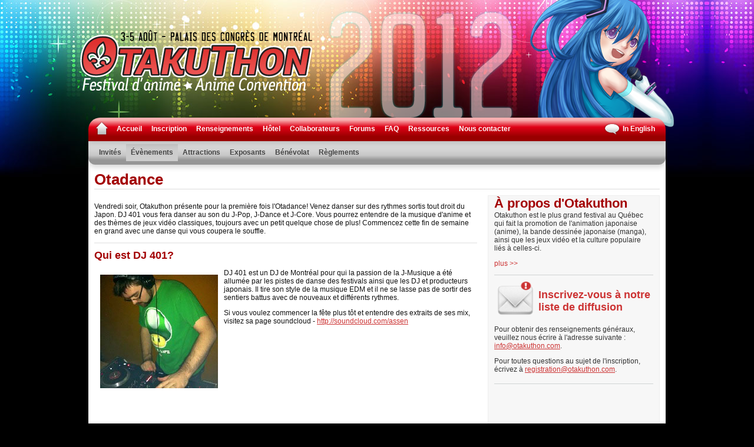

--- FILE ---
content_type: text/html
request_url: https://www.otakuthon.com/2012/evenements/otadance_fr/index.html
body_size: 23991
content:
<!DOCTYPE html PUBLIC "-//W3C//DTD XHTML 1.0 Transitional//EN" "http://www.w3.org/TR/xhtml1/DTD/xhtml1-transitional.dtd">
<html xmlns="http://www.w3.org/1999/xhtml">
<head>
<meta http-equiv="Content-Type" content="text/html; charset=utf-8" />
<title>
Otadance - Otakuthon 2012</title>
<link rel="icon" href="../../../favicon.ico" type="image/x-icon" />
<link href="../../css/default.css" rel="stylesheet" type="text/css" media="all" />
<link href="../../css/menu.css" rel="stylesheet" type="text/css" media="all" />
<link href="../../css/submenu.css" rel="stylesheet" type="text/css" media="all" />

<!-- #Slideshow/about start-->
        <link rel="stylesheet" type="text/css" href="../../../2012res/css/slideshow.css" media="screen" />
        <link rel="stylesheet" type="text/css" href="../../../2012res/css/lightbox.css" media="screen" />
        <link rel="stylesheet" type="text/css" href="../../../2012res/css/side.css" media="screen" />
        <script type="text/javascript" src="../../../2012res/js/mootools.js"></script>
        <script type="text/javascript" src="../../../2012res/js/slideshow.js"></script>
        <script type="text/javascript" src="../../../2012res/js/lightbox.js"></script>
        <script type="text/javascript">
        //<![CDATA[
          window.addEvent('domready', function(){

            var data = { 'ss11-00.jpg': { caption: 'Otakuthon 2011.' }, 'ss11-01.jpg': { caption: 'Otakuthon 2011.' }, 'ss11-02.jpg': { caption: 'Otakuthon 2011.' }, 'ss11-03.jpg': { caption: 'Otakuthon 2011.' }, 'ss11-04.jpg': { caption: 'Otakuthon 2011.' }, 'ss11-05.jpg': { caption: 'Otakuthon 2011.' }, 'ss11-06.jpg': { caption: 'Otakuthon 2011.' }, 'ss11-07.jpg': { caption: 'Otakuthon 2011.' }, 'ss11-08.jpg': { caption: 'Otakuthon 2011.' }, 'ss11-09.jpg': { caption: 'Otakuthon 2011.' }, 'ss11-10.jpg': { caption: 'Otakuthon 2011.' }, 'ss11-11.jpg': { caption: 'Otakuthon 2011.' }, 'ss11-12.jpg': { caption: 'Otakuthon 2011.' }, 'ss11-13.jpg': { caption: 'Otakuthon 2011.' }, 'ss11-14.jpg': { caption: 'Otakuthon 2011.' }, 'ss11-15.jpg': { caption: 'Otakuthon 2011.' }, 'ss11-16.jpg': { caption: 'Otakuthon 2011.' }, 'ss11-17.jpg': { caption: 'Otakuthon 2011.' }, 'ss11-18.jpg': { caption: 'Otakuthon 2011.' }, 'ss11-19.jpg': { caption: 'Otakuthon 2011.' }, 'ss11-20.jpg': { caption: 'Otakuthon 2011.' }, 'ss11-21.jpg': { caption: 'Otakuthon 2011.' }, 'ss11-22.jpg': { caption: 'Otakuthon 2011.' }, 'ss11-23.jpg': { caption: 'Otakuthon 2011.' }, 'ss11-24.jpg': { caption: 'Otakuthon 2011.' }, 'ss11-25.jpg': { caption: 'Otakuthon 2011.' }, 'ss11-26.jpg': { caption: 'Otakuthon 2011.' }, 'ss11-27.jpg': { caption: 'Otakuthon 2011.' }, 'ss11-28.jpg': { caption: 'Otakuthon 2011.' }, 'ss11-29.jpg': { caption: 'Otakuthon 2011.' }, 'ss11-30.jpg': { caption: 'Otakuthon 2011.' }, 'ss11-31.jpg': { caption: 'Otakuthon 2011.' }, 'ss11-32.jpg': { caption: 'Otakuthon 2011.' }, '00.jpg': { caption: 'Otakuthon 2010.' }, '01.jpg': { caption: 'Otakuthon 2010.' }, '02.jpg': { caption: 'Otakuthon 2010.' }, '03.jpg': { caption: 'Otakuthon 2010.' }, '04.jpg': { caption: 'Otakuthon 2010.' }, '05.jpg': { caption: 'Otakuthon 2010.' }, '06.jpg': { caption: 'Otakuthon 2010.' }, '07.jpg': { caption: 'Otakuthon 2010.' }, '08.jpg': { caption: 'Otakuthon 2010.' }, '09.jpg': { caption: 'Otakuthon 2010.' }, '10.jpg': { caption: 'Otakuthon 2010.' }, '11.jpg': { caption: 'Otakuthon 2010.' }, '12.jpg': { caption: 'Otakuthon 2010.' }, '13.jpg': { caption: 'Otakuthon 2010.' }, '14.jpg': { caption: 'Otakuthon 2010.' }, '15.jpg': { caption: 'Otakuthon 2010.' }, '16.jpg': { caption: 'Otakuthon 2010.' }, '17.jpg': { caption: 'Otakuthon 2010.' }, '18.jpg': { caption: 'Otakuthon 2010.' }, '19.jpg': { caption: 'Otakuthon 2010.' }, '20.jpg': { caption: 'Otakuthon 2010.' }, '21.jpg': { caption: 'Otakuthon 2010.' }, '22.jpg': { caption: 'Otakuthon 2010.' }, '23.jpg': { caption: 'Otakuthon 2010.' }, '24.jpg': { caption: 'Otakuthon 2010.' }, '25.jpg': { caption: 'Otakuthon 2010.' }, '26.jpg': { caption: 'Otakuthon 2010.' }, '27.jpg': { caption: 'Otakuthon 2010.' }, '28.jpg': { caption: 'Otakuthon 2010.' }, '29.jpg': { caption: 'Otakuthon 2010.' }, '30.jpg': { caption: 'Otakuthon 2010.' }, '31.jpg': { caption: 'Otakuthon 2010.' }, '32.jpg': { caption: 'Otakuthon 2010.' }, '33.jpg': { caption: 'Otakuthon 2010.' }, '34.jpg': { caption: 'Otakuthon 2010.' }, '35.jpg': { caption: 'Otakuthon 2010.' }, '36.jpg': { caption: 'Otakuthon 2010.' }, '37.jpg': { caption: 'Otakuthon 2010.' }, '38.jpg': { caption: 'Otakuthon 2010.' }, '39.jpg': { caption: 'Otakuthon 2010.' }, '40.jpg': { caption: 'Otakuthon 2010.' }, '41.jpg': { caption: 'Otakuthon 2010.' }, '42.jpg': { caption: 'Otakuthon 2010.' }, '43.jpg': { caption: 'Otakuthon 2010.' }, '44.jpg': { caption: 'Otakuthon 2010.' }, '45.jpg': { caption: 'Otakuthon 2010.' }, '46.jpg': { caption: 'Otakuthon 2010.' }, '47.jpg': { caption: 'Otakuthon 2010.' }, '48.jpg': { caption: 'Otakuthon 2010.' }, '49.jpg': { caption: 'Otakuthon 2010.' }, '50.jpg': { caption: 'Otakuthon 2010.' }, '51.jpg': { caption: 'Otakuthon 2010.' }, '52.jpg': { caption: 'Otakuthon 2010.' }, '53.jpg': { caption: 'Otakuthon 2010.' }, '54.jpg': { caption: 'Otakuthon 2010.' }, '55.jpg': { caption: 'Otakuthon 2010.' }, '56.jpg': { caption: 'Otakuthon 2010.' }, '57.jpg': { caption: 'Otakuthon 2010.' }, '58.jpg': { caption: 'Otakuthon 2010.' }, '59.jpg': { caption: 'Otakuthon 2010.' }, '60.jpg': { caption: 'Otakuthon 2010.' }, '61.jpg': { caption: 'Otakuthon 2010.' }, '62.jpg': { caption: 'Otakuthon 2010.' }, '63.jpg': { caption: 'Otakuthon 2010.' }, '64.jpg': { caption: 'Otakuthon 2010.' }, '65.jpg': { caption: 'Otakuthon 2010.' }, '66.jpg': { caption: 'Otakuthon 2010.' }, '67.jpg': { caption: 'Otakuthon 2010.' }, '68.jpg': { caption: 'Otakuthon 2010.' }, '69.jpg': { caption: 'Otakuthon 2010.' }, '70.jpg': { caption: 'Otakuthon 2010.' }, '71.jpg': { caption: 'Otakuthon 2010.' }, '72.jpg': { caption: 'Otakuthon 2010.' }, '73.jpg': { caption: 'Otakuthon 2010.' }, '74.jpg': { caption: 'Otakuthon 2010.' }


            };
            // Note the use of "linked: true" which tells Slideshow to auto-link all slides to the full-size image.
            var myShow = new Slideshow('show', data, { captions: false, controller: false, delay: 3000, height: 181, hu: '/2012res/photos/', resize: true, linked: true, width: 270 });
            // Here we create the Lightbox instance.
            // In this case we will use the "close" and "open" callbacks to pause our show while the modal window is visible.
      var box = new Lightbox({
                          'onClose': function(){ this.pause(false); }.bind(myShow),
                          'onOpen': function(){ this.pause(true); }.bind(myShow)
                        });
                });
        //]]>
        </script>

<script language="javascript" type="text/javascript">
function showHide(shID) {
   if (document.getElementById(shID)) {
      if (document.getElementById(shID+'-show').style.display != 'none') {
         document.getElementById(shID+'-show').style.display = 'none';
         document.getElementById(shID).style.display = 'block';
      }
      else {
         document.getElementById(shID+'-show').style.display = 'inline';
         document.getElementById(shID).style.display = 'none';
      }
   }
}
</script>
<!-- #Slideshow/about end-->
</head>
<body class="fr">
<div id="container-outer">
  <div id="container-inner">
    <div id="header-outer">
      <div id="header-inner">
        <div id="header-logo">
          <a href="../../accueil/index.html">
            <img src="../../images/spacer.gif" width="375" height="183" alt="" />
        </a>
      </div>


      </div>
      <div class="header-menu-bg"></div>
      <div class="header-menu">
        <ul class="dropdown" style="background: url('../../images/2012/home-btn.png') no-repeat 10px 0px;">
          <li><a href="../../accueil">Accueil</a></li>
          <li><a href="https://yurika.otakuthon.com/reg/fr/index">Inscription</a></li>
          <li><a href="../../renseignements/index.html">Renseignements</a></li>
          <li><a href="../../hotel_fr/index.html">H&ocirc;tel</a></li>
          <li><a href="../../collaborateurs/index.html">Collaborateurs</a></li>
          <li><a href="http://forums.otakuthon.com/">Forums</a></li>
          <li><a href="../../foire/index.html">FAQ</a></li>
          <li><a href="../../ressources/index.html">Ressources</a></li>
          <li><a href="../../nous_contacter/index.html">Nous contacter</a></li>
        </ul>

        <ul class="dropdown" style="float:right; padding: 0 10px 0px;"><li>
                        <a href="../../events/otadance/index.html"><img src="../../images/2012/bg-bubble.png" valign="middle" /> In English</a>
                        </li></ul>
      </div>

      <div class="header-menu header-submenu">
        <ul class="dropdown dropdown2">
                    <li><a href="../../invites/index.html" class="dir">Invit&eacute;s</a>
                <ul>
                    <li><a href="../../invites/invites_dhonneur/index.html">Invit&eacute;s d&rsquo;honneur</a>
                </li>
                    <li><a href="../../invites/invites_speciaux/index.html">Invit&eacute;s sp&eacute;ciaux</a>
                </li>
                    <li><a href="../../invites/invites_interpretes/index.html">Invit&eacute;s interpr&egrave;tes</a>
                </li>
                    <li><a href="../../invites/invites_du_domaine_des_jeux/index.html">Invit&eacute;s du domaine des jeux</a>
                </li>
                    <li><a href="../../invites/invites_dans_le_cadre_de_yaoithon/index.html">Invit&eacute;s dans le cadre de Yaoithon</a>
                </li>
                    <li><a href="../../invites/invites_dans_le_cadre_de_dollfest/index.html">Invit&eacute;s dans le cadre de DollFest</a>
                </li></ul>
                    <li><a href="../index.html" class="dir open">&Eacute;v&egrave;nements</a>
                <ul>
                    <li><a href="../mascarade/index.html">Mascarade</a>
                </li>
                    <li><a href="../otakuthon_idol_fr/index.html">Otakuthon Idol</a>
                </li>
                    <li><a href="../echecs_costumes/index.html">&Eacute;checs Costum&eacute;s</a>
                </li>
                    <li><a href="../j-musique_en_mouvement/index.html">J-Musique en mouvement</a>
                </li>
                    <li><a href="../bataille_de_jeu_de_role_costume/index.html">Bataille de jeu de r&ocirc;le costum&eacute;e</a>
                </li>
                    <li><a href="../amv_fr/index.html">AMV</a>
                </li>
                    <li><a href="../defile_de_mode/index.html">D&eacute;fil&eacute; de Mode</a>
                </li>
                    <li><a href="../les_mesaventures_dotakuthon_larp/index.html">Les m&eacute;saventures d'Otakuthon (LARP)</a>
                </li>
                    <li><a href="../sketchs_otakus/index.html">Sketchs otakus</a>
                </li>
                    <li><a href="../trollball_fr/index.html">Tenkaichi Budōkai - &Eacute;dition Trollball</a>
                </li>
                    <li><a href="../danse_du_samedi_soir/index.html">Danse du samedi soir</a>
                </li>
                    <li><a href="../brunch_du_dimanche_matin/index.html">Brunch du dimanche matin</a>
                </li>
                    <li><a href="../turnabout_fr/index.html">Otakuthon Turnabout</a>
                </li>
                    <li><a href="index.html" class="open">Otadance</a>
                </li>
                    <li><a href="../concert_band_project/index.html">Concert Band Project</a>
                </li></ul>
                    <li><a href="../../attractions_fr/index.html" class="dir">Attractions</a>
                <ul>
                    <li><a href="../../attractions_fr/salle_dexposition/index.html">Salle d'exposition</a>
                </li>
                    <li><a href="../../attractions_fr/vente-debarras/index.html">Vente-d&eacute;barras</a>
                </li>
                    <li><a href="../../attractions_fr/cafe_cosplay/index.html">Caf&eacute; Cosplay</a>
                </li>
                    <li><a href="../../attractions_fr/cafe_cosplay/index.html">Karaok&eacute;</a>
                </li>
                    <li><a href="../../attractions_fr/salles_de_visionnement/index.html">Salles de visionnement</a>
                </li>
                    <li><a href="../../attractions_fr/jeux/index.html">Jeux</a>
                </li>
                    <li><a href="../../attractions_fr/jeux_de_table/index.html">Jeux de table</a>
                </li>
                    <li><a href="../../attractions_fr/salles_de_concours/index.html" class="dir">Salles des concours</a>
                <ul>
                    <li><a href="../../attractions_fr/salles_de_concours/animateur_de_concours/index.html">Qui aimerait devenir un animateur de concours?</a>
                </li></ul>
                    <li><a href="../../attractions_fr/panels_et_ateliers/index.html">Panels et ateliers</a>
                </li>
                    <li><a href="../../attractions_fr/mangatheque/index.html">Mangath&egrave;que</a>
                </li>
                    <li><a href="../../attractions_fr/yaoithon_fr/index.html">Yaoithon</a>
                </li>
                    <li><a href="../../attractions_fr/yurithon_fr/index.html">Yurithon</a>
                </li>
                    <li><a href="../../attractions_fr/dollfest_fr/index.html">DollFest</a>
                </li></ul>
                    <li><a href="../../exposants/index.html" class="dir">Exposants</a>
                <ul>
                    <li><a href="../../exposants/index.html">Marchands</a>
                </li>
                    <li><a href="../../exposants/publicite/index.html">Publicit&eacute;</a>
                </li>
                    <li><a href="../../exposants/programme_de_partenaires/index.html">Programme de partenaires</a>
                </li>
                    <li><a href="../../exposants/galerie_dart/index.html">Galerie d&rsquo;art</a>
                </li>
                    <li><a href="../../exposants/la_place_des_artistes/index.html">La Place des Artistes</a>
                </li>
                    <li><a href="../../exposants/la_place_des_artistes_premium/index.html">La Place des artistes premium</a>
                </li>
                    <li><a href="../../attractions_fr/vente-debarras/index.html">Vente-d&eacute;barras</a>
                </li></ul>
                    <li><a href="../../benevolat/index.html" class="dir">B&eacute;n&eacute;volat</a>
                <ul>
                    <li><a href="../../volontariat/index.html">Programme de r&eacute;compenses</a>
                </li>
                    <li><a href="../../benevolat/postes/index.html">Postes</a>
                </li>
                    <li><a href="../../benevolat/benevole_faq/index.html">B&eacute;n&eacute;vole FAQ</a>
                </li>
                    <li><a href="https://yurika.otakuthon.com/otaform/?id=volunteers&amp;hl=fr">Inscription des b&eacute;n&eacute;voles</a>
                </li></ul>
                    <li><a href="../../reglements/index.html" class="dir">R&egrave;glements</a>
                <ul>
                    <li><a href="../../reglements/index.html">R&egrave;glements et politiques</a>
                </li>
                    <li><a href="../../reglements/les_armes/index.html">Politique sur les armes</a>
                </li>
                    <li><a href="../../reglements/politiques_dinscription/index.html">Politiques d'inscription</a>
                </li>
                    <li><a href="../../reglements/consigne_des_sacs/index.html">Consigne des sacs - R&egrave;glements</a>
                          </li></ul>
                  </ul>
      </div>
      <!-- #header-lang -->
    </div>
    <!-- #header -->
    <div id="content">
            <h1 id="title">
        Otadance      </h1>
            <!--
      <div style="float: right; padding: 0 10px 10px; color: #999; font-size: 12px; text-align: center; border: 1px solid #eee; background: #f7f7f7;">
    <div style="padding: 5px 0">Partners</div>
    <a href="http://www.funimation.com/" onclick="javascript:pageTracker._trackPageview('/sponsor/funimation');"><img src="http://www.otakuthon.com/2012/images/ads/funi-120.png" width="120" height="43" alt="" /></a><br /><br />
    <div style="padding: 5px 0">Advertisement</div>
         < ? show_ad('/var/www/otakuthon.com/2010/images/ads/', base_url() . 'images/ads/') ? >
      </div>
 //-->
<!-- #Amanda's code starts -->
        <div style="float: right; padding: 0 10px 5px; color: #999; font-size: 12px; text-align: center; border: 1px solid #eee; background: #f7f7f7;">
<!-- About Section -->

<h2 class="about">&Agrave; propos d'Otakuthon</h2>
<div id="about">Otakuthon est le plus grand festival au Qu&eacute;bec qui fait la promotion de l'animation japonaise (anime), la bande dessin&eacute;e japonaise (manga), ainsi que les jeux vid&eacute;o et la culture populaire li&eacute;s &agrave; celles-ci.</p>
<p><a href="index.html#" id="example-show" class="showLink" onclick="showHide('example');return false;">plus >></a></p>
      <div id="example" class="more">
Pionnier du genre &agrave; Montr&eacute;al, Otakuthon est un festival d'anime &agrave; part enti&egrave;re, bilingue et organis&eacute; par des passionn&eacute;s, comptant plusieurs invit&eacute;s sp&eacute;ciaux et pr&eacute;sentant de nombreuses activit&eacute;s et &eacute;v&eacute;nements mettant en valeur l'anime, les mangas, les jeux vid&eacute;os, les &oelig;uvres d'art et la culture japonaise.&nbsp;&nbsp;<a href="index.html#" id="example-hide" class="hideLink" onclick="showHide('example');return false;"><p><< moins</p></a>
      </div>
</div>

<!-- Newsletter -->
<div id="sideinfo">
<table border="0" cellpadding="2">
<tr><td><a href="http://lists.otakuthon.com/mailman/listinfo/otnews?language=fr"><img src="../../../2012res/img/mail1.png" width="65" height="60" /></td><td>
<h3><a href="http://lists.otakuthon.com/mailman/listinfo/otnews?language=fr"><strong>Inscrivez-vous &agrave; notre liste de diffusion</strong></a></h3>
</td></tr>
</table>
<p>
Pour obtenir des renseignements g&eacute;n&eacute;raux, veuillez nous &eacute;crire &agrave; l'adresse suivante : <a href="mailto:info@otakuthon.com">info@otakuthon.com</a>.
</p>
<p>Pour toutes questions au sujet de l'inscription, &eacute;crivez &agrave;&nbsp;<a href="mailto:registration@otakuthon.com">registration@otakuthon.com</a>.
</p>
</p>
</div>




<!-- Photo Slideshow -->
  <div id="show" class="slideshow">
    <a rel="lightbox" href="../../../2012res/photos/splash.jpg">
      <img src="../../../2012res/photos/splash.jpg" width="270" height="181" alt="Otakuthon 2010" />
    </a>
  </div>
<br>

<!-- Social Media -->
<div id="social">
<!-- <img class="chibi" src="/2012res/img/yurika_small.gif" width="148" height="188" alt="Chibi Yurika" /> //-->
<!-- <a href="http://www.myspace.com/otakuthon"><img class="socialmedia" src="/2012res/img/myspace.png" width="64" height="64" alt="Myspace" /></a> //-->
<a href="http://www.facebook.com/pages/Otakuthon/183501660040"><img class="socialmedia" src="../../../2012res/img/facebook2.png" width="64" height="64" alt="Facebook" /></a>

<a href="http://otakuthon.deviantart.com"><img class="socialmedia" src="../../../2012res/img/deviantart.png" width="64" height="64" alt="Deviantart" /></a>
<a href="http://www.twitter.com/otakuthon"><img class="socialmedia" src="../../../2012res/img/twitter2.png" width="64" height="64" alt="Twitter" /></a>

<!--<a href="http://www.youtube.com/otakuthon"><img class="socialmedia" src="/2012res/img/youtube.png" width="64" height="64" alt="Youtube" /></a>//-->
<a href="http://www.flickr.com/photos/otakuthon"><img class="socialmedia" src="../../../2012res/img/flickr2.png" width="64" height="64" alt="Flickr" /></a>
</div>

<!-- ADD: partners //-->
  <div id="sidepartner">
  <hr>
  <p align="center">Nos commanditaires</p>
  <p align="center"><a href="http://www.cartamagica.com/"><img src="../../../2012res/img/partner_cartamagica.png" alt="Carta Magica"></a></p>
  <p align="center"><a href="http://www.littlemonica.com/"><img src="../../../2012res/img/sponsor_littlemonica.jpg" alt="Little Monica"></a></p>
  <p align="center"><a href="http://www.mimiwoo.com/"><img src="../../../2012res/img/sponsor_mimiwoo.gif" alt="Mimi Woo"></a></p>
  <p align="center"><a href="http://piposland.com/"><img src="../../../2012res/img/sponsor_piposland.jpg" alt="Pipos Land"></a></p>
  <p align="center"><a href="http://www.leekeworld.com/"><img src="../../../2012res/img/sponsor_leekeworld.jpg" alt="Leeke World"></a></p>
  <hr>
  </div>
<!-- ADD: partners //-->

<!-- <br /> //-->
<iframe src="http://www.facebook.com/plugins/likebox.php?locale=fr_FR&href=http%3A%2F%2Fwww.facebook.com%2Fpages%2FOtakuthon%2F183501660040&amp;width=270&amp;colorscheme=light&amp;show_faces=false&amp;stream=true&amp;header=false&amp;height=395" scrolling="no" frameborder="0" style="border:none; overflow:hidden; width:270px; height:395px;" allowTransparency="true"></iframe>


        </div>
<!-- #Amanda's code ends -->

      <div id="page" style="float: left; width: 650px;">
        <p>Vendredi soir, Otakuthon pr&eacute;sente pour la premi&egrave;re fois l'Otadance! Venez danser sur des rythmes sortis tout droit du Japon. DJ 401 vous fera danser au son du J-Pop, J-Dance et J-Core. Vous pourrez entendre de la musique d'anime et des th&egrave;mes de jeux vid&eacute;o classiques, toujours avec un petit quelque chose de plus! Commencez cette fin de semaine en grand avec une danse qui vous coupera le souffle.</p>
<hr />
<h3>Qui est DJ 401?</h3>
<p><img style="float: left; margin: 10px;" src="../../../2012res/img/event_dance_dj401.jpg" alt="DJ 401" width="200" height="193" />DJ 401 est un DJ de Montr&eacute;al pour qui la passion de la J-Musique a &eacute;t&eacute; allum&eacute;e par les pistes de danse des festivals ainsi que les DJ et producteurs japonais. Il tire son style de la musique EDM et il ne se lasse pas de sortir des sentiers battus avec de nouveaux et diff&eacute;rents rythmes.</p>
<p>Si vous voulez commencer la f&ecirc;te plus t&ocirc;t et entendre des extraits de ses mix, visitez sa page soundcloud - <a href="http://soundcloud.com/assen">http://soundcloud.com/assen</a></p>
<p>&nbsp;</p>
<p>&nbsp;</p>      </div>
      <!-- #page -->
      <div style="clear:both"></div>
    </div>
    <!-- #content -->
    <div id="footer" class="fr">
      <!-- Start sponsors -->
<!--
      <div style="position: relative; top: 42px; left: 14px; float: left;">
        <a href="http://www.auvitec.ca/" target="_blank"><img src="http://www.otakuthon.com/2012/images/spacer.gif" width="110" height="40" alt="" /></a>
      </div>
//-->
      <!-- End sponsors -->
      <div id="copyright">
                &copy;
        2019        Comit&eacute; d'anime du Qu&eacute;bec. Tous droits r&eacute;serv&eacute;s.<br />
        Recevez les derni&egrave;res nouvelles par courriel. <a href="http://lists.otakuthon.com/mailman/listinfo/otnews">Inscrivez-vous</a> gratuitement &agrave; notre liste de diffusion!
              </div>
    </div>
    <!-- #footer -->
  </div>
  <!-- #container-inner -->
</div>
<!-- #container-outer -->
<!--[if lte IE 6]>
<script type="text/javascript" src="/2010/scripts/jquery-1.3.2.min.js"></script>
<script type="text/javascript" src="/2010/scripts/jquery-helper.js"></script>
<![endif]-->
<script type="text/javascript">
var gaJsHost = (("https:" == document.location.protocol) ? "https://ssl." : "http://www.");
document.write(unescape("%3Cscript src='" + gaJsHost + "google-analytics.com/ga.js' type='text/javascript'%3E%3C/script%3E"));
</script>
<script type="text/javascript">
try {
var pageTracker = _gat._getTracker("UA-6468758-3");
pageTracker._trackPageview();
} catch(err) {}</script>
</body>
</html>


--- FILE ---
content_type: text/css
request_url: https://www.otakuthon.com/2012/css/default.css
body_size: 2870
content:
@charset "utf-8";
/* CSS Document */
body
{
  background: #000 url(../images/2012/bg-repeat.jpg) left top repeat-x;
  color: #111111;
  font-family: Arial, sans-serif;
  margin: 0;
  padding: 0;
}

a:link, a:visited { color: #cc3333; }
a:hover { color: #cc6666; }
a img { border: 0; }
h1,h2,h3,h4,h5,h6 { color: #a30002; font-family: Helvetica, Arial, sans-serif; font-weight: normal; margin: 0; }
h1 { border-bottom: 1px solid #ddd; font-size: 220%; font-weight: bold; margin-bottom: 10px;  }
h2 { font-size: 180%; }
h3 { font-size: 150%; font-weight: bold; margin-top: 10px; }
hr { border: 1px solid #eee; }
li { padding: 2px; }
form { margin: 0; padding: 0; }
h1 a, h2 a, h3 a, h4 a, h5 a, h6 a{ text-decoration: none }

.en #container-outer {
  background: url(../images/2012/bg-header-en.png) no-repeat top center;
}
.fr #container-outer {
  background: url(../images/2012/bg-header-fr.png) no-repeat top center;
}
#container-inner {
  font-size: 75%;
  margin: 0 auto;
  width: 980px;
}
.en #container-inner { }
.fr #container-inner { }
.header-menu, #content, #copyright { box-shadow: 0 5px 8px rgba(0,0,0,0.15); -moz-box-shadow: 0 5px 8px rgba(0,0,0,0.15); -webkit-box-shadow: 0 5px 8px rgba(0,0,0,0.15) }
#header-outer { height: 280px; }
#header-inner, #header-logo img { height: 200px; font-size: 0; }
#header-logo { float: left; height: 183px; width: 320px;}
#header-button { float:left; margin-top: 100px; width: 375px; height: 40px; }
#header-topnav { float: right; }
#header-topnav ul { list-style: none; padding: 0; margin: 0; }
#header-topnav li { color: #c06974; float: left; padding: 5px; }
#header-topnav li a { color: #c06974; text-decoration: none; }
#header-topnav li a:hover { color: #db838e; text-decoration: underline; }
#header-lang { clear:both; float: right; padding: 8px 15px; text-align: right; width: 190px; }
#header-lang a { color: #000; font-weight: bold; text-decoration:  none; }
#header-lang a:hover { text-decoration:  underline; }
/* #1C886D */
.header-menu { background: #770000 url(../images/menu_bg.gif) repeat-x; width: 980px; height: 29px; }
#content { background: #fff; clear: left; min-height: 300px; padding: 10px; width: auto; border-radius: 0 0 0 10px; -moz-border-radius: 0 0 0 10px; -webkit-border-radius: 0 0 0 10px; }
#sidebar { background: #fff; border: 1px solid #eee; clear: right; float: right; height: 600px; width: 270px; }
#breadcrumbs { color: #aaa; margin-bottom: 10px; }
#breadcrumbs a:link, #breadcrumbs a:visited { color: #999; text-decoration: none; }
#breadcrumbs a:hover { text-decoration: underline; }
#breadcrumbs .current { font-style: italic; }
#footer { background: #c0eff6 }
#copyright {background: #fff; border-radius: 0 0 10px 10px; -moz-border-radius: 0 0 10px 10px; -webkit-border-radius: 0 0 10px 10px; color: #666; float: right; padding: 20px; width: 360px; }
.fr #copyright { padding: 6px 20px 6px 10px; }

/* News */
.news .info, .news-item .info { color: #999; }

/* IE 6 hack */
/*\*/
* html #header-inner, * html #header-logo img { height: 183px; }
/* 20100414 AF changed from 167 to 153 */


--- FILE ---
content_type: text/css
request_url: https://www.otakuthon.com/2012/css/menu.css
body_size: 2548
content:
/* MENU */
/**
 * Horizontal CSS Drop-Down Menu
 * Based on: copyright 2006-2008 Live Web Institute (http://www.lwis.net/)
 */
.header-outer {
  position: relative;
}
.header-menu {
  z-index: 20000;
  position: absolute;
}
.header-submenu {
  z-index: 10000;
  top: 240px;
}
.header-menu-bg {
  position: absolute;
  z-index: 500;
  background-color: #fff;
  top: 240px;
  width: 980px;
  height: 40px;
}
ul.dropdown {
  margin: 5px 0px 0px 0px;
/*  background: url('../images/2012/home-btn.png') no-repeat 10px 0px; */
  z-index: 20000;
}

ul.dropdown li,
ul.dropdown ul {
  list-style: none;
  margin: 0;
  padding: 0;
}

ul.dropdown {
  float: left;
  position: relative;
}

ul.dropdown li {
  float: left;
  line-height: 29px;
  vertical-align: middle;
  zoom: 1;
}

ul.dropdown li.hover,
ul.dropdown li:hover {
  cursor: default;
  position: relative;
}

ul.dropdown ul {
  visibility: hidden;
  position: absolute;
  top: 100%;
  left: 0;
  width: 100%;
}

ul.dropdown ul li {
  float: none;
  line-height: normal;
}

ul.dropdown ul ul {
  top: 1px;
  left: 99%;
}

ul.dropdown li:hover > ul {
  visibility: visible;
}

ul.dropdown li a {
  display: block;
  padding: 0px 8px;
}

ul.dropdown ul a {
  padding: 4px 5px 4px 14px;
  width: 121px; /* IE */
}

/* Menu colors */


.header-menu {
  font-weight: 600;
  font-size: 1em;
  height: 40px;
  background: rgb(153,0,0);
  background-image: -webkit-gradient(
    linear,
    left bottom,
    left top,
    color-stop(0.19, rgb(153,0,0)),
    color-stop(0.6, rgb(224,0,22)),
    color-stop(0.9, rgb(249,175,176))
  );

  border-radius: 20px 20px 0px 0px;
}

.header-menu > ul.dropdown > li:first-child {
}

.header-menu > ul.dropdown > li:first-child > a {
  background: none;
}

.header-menu > a {
  padding: 8px 3px 6px 3px;
}


/* TOP LEVEL */
ul.dropdown a:link,
ul.dropdown a:visited { color: #fff; text-decoration: none; }
ul.dropdown a:hover { background-color: #c00 !important; color: #fff; text-decoration: underline; }
ul.dropdown a:active { color: #fff; }

ul.dropdown a.open { background-color: #c00; }
ul.dropdown a.open:hover { background-color: #c00; }

ul.dropdown li:hover > a.dir { background-color: #c33; color: #fff; }

/* CHILD */
ul.dropdown ul {
  background-color: #900;
  filter: alpha(opacity=90);
  -moz-opacity: .9;
  opacity: .95;
  width: 140px;
}

ul.dropdown ul li { border-top: 1px solid #a33; }

ul.dropdown ul a:link,
ul.dropdown ul a:visited { color: #fff; }
ul.dropdown ul a:hover { background-color: #600; color: #fff; text-decoration: none; }
ul.dropdown ul a:hover:after { content: " >" }
ul.dropdown ul a:active { color: #fff; }

ul.dropdown ul a.open { background-color: #c33; color: #fff; }
ul.dropdown ul a.open:hover { background-color: #700; color: #fff; }


--- FILE ---
content_type: text/css
request_url: https://www.otakuthon.com/2012/css/submenu.css
body_size: 2475
content:
/* MENU */
/**
 * Horizontal CSS Drop-Down Menu
 * Based on: copyright 2006-2008 Live Web Institute (http://www.lwis.net/)
 */
ul.dropdown2 {
  background: none;
  padding-left: 10px;
  z-index: 10000;
}
ul.dropdown2 li,
ul.dropdown2 ul {
  list-style: none;
  margin: 0;
  padding: 0;
}

ul.dropdown2 {
  float: left;
  position: relative;
}

ul.dropdown2 li {
  float: left;
  line-height: 29px;
  vertical-align: middle;
  zoom: 1;
}

ul.dropdown2 li.hover,
ul.dropdown2 li:hover {
  cursor: default;
  position: relative;
}

ul.dropdown2 ul {
  visibility: hidden;
  position: absolute;
  top: 100%;
  left: 0;
  width: 100%;
}

ul.dropdown2 ul li {
  float: none;
  line-height: normal;
}

ul.dropdown2 ul ul {
  top: 1px;
  left: 99%;
}

ul.dropdown2 li:hover > ul {
  visibility: visible;
}

ul.dropdown2 li a {
  display: block;
  padding: 0px 8px;
}

ul.dropdown2 ul a {
  padding: 4px 5px 4px 14px;
  width: 130px; /* IE */
}
ul.dropdown2 li:nth-child(2) ul a
, ul.dropdown2 li:nth-child(3) ul a
, ul.dropdown2 li:nth-child(7) ul a
{
  width: 175px; /* IE */
}

/* Menu colors */

.header-submenu {
  height: 40px;
  background-color: rgb(150,150,150);
  background-image: -webkit-gradient(
    linear,
    left bottom,
    left top,
    color-stop(0.2, rgb(150,150,150)),
    color-stop(0.4, rgb(200,200,200)),
    color-stop(0.9, rgb(225,225,225))
  );

  border-radius: 0px 0px 12px 12px;
}

.header-submenu > ul.dropdown2 > li:first-child {
  border-radius: 0px;
}

.header-submenu > ul.dropdown2 > li:first-child > a {
  background: none;
  border-radius: 0px;
}


/* TOP LEVEL */
ul.dropdown2 a:link,
ul.dropdown2 a:visited { color: #444; text-decoration: none; }
ul.dropdown2 a:hover { background-color: #999 !important; color: #333; text-decoration: underline; }
ul.dropdown2 a:active { color: #444; }

ul.dropdown2 a.open { background-color: #ccc; }
ul.dropdown2 a.open:hover { background-color: #999; }

ul.dropdown2 li:hover > a.dir { background-color: #999; color: #fff; }

/* CHILD */
ul.dropdown2 ul {
  background-color: #ccc;
  filter: alpha(opacity=90);
  -moz-opacity: .9;
  opacity: .95;
  width: 150px;
}
ul.dropdown2 li:nth-child(2) ul
, ul.dropdown2 li:nth-child(3) ul
, ul.dropdown2 li:nth-child(7) ul
{
  width: 195px;
}

ul.dropdown2 ul li { border-top: 1px solid #aaa; }

ul.dropdown2 ul a:link,
ul.dropdown2 ul a:visited { color: #444; }
ul.dropdown2 ul a:hover { background-color: #999; color: #fff; text-decoration: none; }
ul.dropdown2 ul a:hover:after { content: " >" }
ul.dropdown2 ul a:active { color: #444; }

ul.dropdown2 ul a.open { background-color: #ccc; color: #444; }
ul.dropdown2 ul a.open:hover { background-color: #ccc; color: #fff; }


--- FILE ---
content_type: text/css; charset=utf-8
request_url: https://cdn.otakuthon.com/2012res/css/slideshow.css
body_size: 399
content:
/**
Stylesheet: Slideshow.css
	CSS for Slideshow.

License:
	MIT-style license.

Copyright:
	Copyright (c) 2008 [Aeron Glemann](http://www.electricprism.com/aeron/).
*/

.slideshow{display:block;position:relative;z-index:0;}.slideshow-images{display:block;overflow:hidden;position:relative;}.slideshow-images img{display:block;position:absolute;z-index:1;}.slideshow-thumbnails{overflow:hidden;}.slideshow-images{height:181px;width:270px;}.slideshow-images-visible{opacity:1;}.slideshow-images-prev{opacity:0;}.slideshow-images-next{opacity:0;}.slideshow-images img{float:left;left:0;top:0;}.slideshow{height:181px;margin:0 auto;width:270px;}.slideshow a img{border:0;}.slideshow-captions{background:#000;bottom:0;color:#FFF;font:normal 12px/22px Arial,sans-serif;left:0;overflow:hidden;position:absolute;text-indent:10px;width:100%;z-index:10000;}.slideshow-captions-hidden{height:0;opacity:0;}.slideshow-captions-visible{height:22px;opacity:.7;}.slideshow-controller{background:url(http://www.otakuthon.com/2012res/css/controller.png) no-repeat;height:42px;left:50%;margin:-21px 0 0 -119px;overflow:hidden;position:absolute;top:50%;width:238px;z-index:10000;}.slideshow-controller *{margin:0;padding:0;}.slideshow-controller-hidden{opacity:0;}.slideshow-controller-visible{opacity:1;}.slideshow-controller a{cursor:pointer;display:block;height:18px;overflow:hidden;position:absolute;top:12px;}.slideshow-controller a.active{background-position:0 18px;}.slideshow-controller li{list-style:none;}.slideshow-controller li.first a{background-image:url(http://www.otakuthon.com/2012res/css/controller-first.gif);left:33px;width:19px;}.slideshow-controller li.last a{background-image:url(http://www.otakuthon.com/2012res/css/controller-last.gif);left:186px;width:19px;}.slideshow-controller li.next a{background-image:url(http://www.otakuthon.com/2012res/css/controller-next.gif);left:145px;width:28px;}.slideshow-controller li.pause a{background-image:url(http://www.otakuthon.com/2012res/css/controller-pause.gif);left:109px;width:20px;}.slideshow-controller li.play a{background-position:20px 0;}.slideshow-controller li.play a.active{background-position:20px 18px;}.slideshow-controller li.prev a{background-image:url(http://www.otakuthon.com/2012res/css/controller-prev.gif);left:65px;width:28px;}.slideshow-loader{height:28px;right:0;position:absolute;top:0;width:28px;z-index:10001;}.slideshow-loader-hidden{opacity:0;}.slideshow-loader-visible{opacity:1;}.slideshow-thumbnails{bottom:-65px;height:65px;left:0;position:absolute;width:100%;}.slideshow-thumbnails *{margin:0;padding:0;}.slideshow-thumbnails ul{height:65px;left:0;position:absolute;top:0;width:10000px;}.slideshow-thumbnails li{float:left;list-style:none;margin:5px 5px 5px 0;position:relative;}.slideshow-thumbnails a{display:block;float:left;padding:5px;position:relative;}.slideshow-thumbnails a:hover{background-color:#FF9!important;opacity:1!important;}.slideshow-thumbnails img{display:block;}.slideshow-thumbnails-active{background-color:#9FF;opacity:1;}.slideshow-thumbnails-inactive{background-color:#FFF;opacity:.5;}



--- FILE ---
content_type: text/css; charset=utf-8
request_url: https://cdn.otakuthon.com/2012res/css/lightbox.css
body_size: 282
content:
/**
Stylesheet: Ligthbox.css
	CSS for Lightbox with Slideshow.

License:
	MIT-style license.

Copyright:
	Copyright (c) 2008 [Aeron Glemann](http://www.electricprism.com/aeron/).
	
Notes:
	This stylesheet is required for proper functioning of Lightbox.
*/

a:hover .photos {
	border: 1px solid #999;
}
.lbLoading {
	background: #fff url(http://www.otakuthon.com/2012res/css/loader.gif) no-repeat center;
}
.photos {
	border: 1px solid #fff;
	padding: 3px;
}
.lightboxDesc {
	display: none;
}
#lbOverlay {
	background-color: #000;
	cursor: pointer;
	left: 0;
	position: absolute;
	width: 100%;
	z-index: 100000;
}
#lbCenter, #lbBottomContainer {
	background-color: #fff;
	left: 50%;
	overflow: hidden;
	position: absolute;
	z-index: 100001;
}
#lbImage {
	border: 10px solid #fff;
	cursor: pointer;
}
#lbBottom {
	border: 10px solid #fff;
	border-top-style: none;
	color: #000;
	font: normal 11px/16px Arial, sans-serif;
	text-align: left;
}

--- FILE ---
content_type: text/css; charset=utf-8
request_url: https://cdn.otakuthon.com/2012res/css/side.css
body_size: 2
content:
/* CSS Document */
.more { display: none; }
   a.showLink, a.hideLink {
      text-decoration: none;
      background: transparent url(http://www.otakuthon.com/2012res/css/down.gif) no-repeat left; }
   a.hideLink {
      background: transparent url(http://www.otakuthon.com/2012res/css/up.gif) no-repeat left; }
   a.showLink:hover, a.hideLink:hover {
      border-bottom: 1px dotted ; }

#about {
width:270px;
margin: 0px 0px 0px 0px;
padding: 0px 0px 0px 0px;
text-align:left;
color: #333;
border-bottom: 1px solid #d1d3d4;
}
h2.about {
font-family: Helvetica, Arial, sans-serif;
font-weight: normal;
margin: 0;
font-size: 180%;
font-weight: bold;
width:250px;
text-align:left
}
#sideinfo {
width:270px;
margin: 0px;
padding: 5px 0px;
text-align:left;
color: #333;
border-bottom: 1px solid #d1d3d4;
}
#social {
width: 270px;
margin: 0px 0px 0px 0px;
padding: 5px 0px;
text-align:left;
color: #333;
}
#social img.chibi
{
margin: 0px 0px 0px -10px;
padding: 0px 0px 0px 0px;
float: left;
}
#sidepartner {
width: 270px;
margin: 0px 0px 10px 0px;
padding: 5px 0px;
text-align:center;
color: #333;
font-size: 90%;
font-weight: bold;
}


--- FILE ---
content_type: application/javascript
request_url: https://cdn.otakuthon.com/2012res/js/mootools.js
body_size: 19207
content:
/*
Script: mootools.js
	MooTools - My Object Oriented JavaScript Tools.

License:
	MIT-style license.

Copyright:
	Copyright (c) 2006-2008 [Valerio Proietti](http://mad4milk.net/).

Code & Documentation:
	[The MooTools production team](http://mootools.net/developers/).
*/

var MooTools={version:"1.2.1",build:"0d4845aab3d9a4fdee2f0d4a6dd59210e4b697cf"};var Native=function(K){K=K||{};var A=K.name;var I=K.legacy;var B=K.protect;var C=K.implement;var H=K.generics;var F=K.initialize;var G=K.afterImplement||function(){};var D=F||I;H=H!==false;D.constructor=Native;D.$family={name:"native"};if(I&&F){D.prototype=I.prototype}D.prototype.constructor=D;if(A){var E=A.toLowerCase();D.prototype.$family={name:E};Native.typize(D,E)}var J=function(N,L,O,M){if(!B||M||!N.prototype[L]){N.prototype[L]=O}if(H){Native.genericize(N,L,B)}G.call(N,L,O);return N};D.alias=function(N,L,O){if(typeof N=="string"){if((N=this.prototype[N])){return J(this,L,N,O)}}for(var M in N){this.alias(M,N[M],L)}return this};D.implement=function(M,L,O){if(typeof M=="string"){return J(this,M,L,O)}for(var N in M){J(this,N,M[N],L)}return this};if(C){D.implement(C)}return D};Native.genericize=function(B,C,A){if((!A||!B[C])&&typeof B.prototype[C]=="function"){B[C]=function(){var D=Array.prototype.slice.call(arguments);return B.prototype[C].apply(D.shift(),D)}}};Native.implement=function(D,C){for(var B=0,A=D.length;B<A;B++){D[B].implement(C)}};Native.typize=function(A,B){if(!A.type){A.type=function(C){return($type(C)===B)}}};(function(){var A={Array:Array,Date:Date,Function:Function,Number:Number,RegExp:RegExp,String:String};for(var G in A){new Native({name:G,initialize:A[G],protect:true})}var D={"boolean":Boolean,"native":Native,object:Object};for(var C in D){Native.typize(D[C],C)}var F={Array:["concat","indexOf","join","lastIndexOf","pop","push","reverse","shift","slice","sort","splice","toString","unshift","valueOf"],String:["charAt","charCodeAt","concat","indexOf","lastIndexOf","match","replace","search","slice","split","substr","substring","toLowerCase","toUpperCase","valueOf"]};for(var E in F){for(var B=F[E].length;B--;){Native.genericize(window[E],F[E][B],true)}}})();var Hash=new Native({name:"Hash",initialize:function(A){if($type(A)=="hash"){A=$unlink(A.getClean())}for(var B in A){this[B]=A[B]}return this}});Hash.implement({forEach:function(B,C){for(var A in this){if(this.hasOwnProperty(A)){B.call(C,this[A],A,this)}}},getClean:function(){var B={};for(var A in this){if(this.hasOwnProperty(A)){B[A]=this[A]}}return B},getLength:function(){var B=0;for(var A in this){if(this.hasOwnProperty(A)){B++}}return B}});Hash.alias("forEach","each");Array.implement({forEach:function(C,D){for(var B=0,A=this.length;B<A;B++){C.call(D,this[B],B,this)}}});Array.alias("forEach","each");function $A(C){if(C.item){var D=[];for(var B=0,A=C.length;B<A;B++){D[B]=C[B]}return D}return Array.prototype.slice.call(C)}function $arguments(A){return function(){return arguments[A]}}function $chk(A){return !!(A||A===0)}function $clear(A){clearTimeout(A);clearInterval(A);return null}function $defined(A){return(A!=undefined)}function $each(C,B,D){var A=$type(C);((A=="arguments"||A=="collection"||A=="array")?Array:Hash).each(C,B,D)}function $empty(){}function $extend(C,A){for(var B in (A||{})){C[B]=A[B]}return C}function $H(A){return new Hash(A)}function $lambda(A){return(typeof A=="function")?A:function(){return A}}function $merge(){var E={};for(var D=0,A=arguments.length;D<A;D++){var B=arguments[D];if($type(B)!="object"){continue}for(var C in B){var G=B[C],F=E[C];E[C]=(F&&$type(G)=="object"&&$type(F)=="object")?$merge(F,G):$unlink(G)}}return E}function $pick(){for(var B=0,A=arguments.length;B<A;B++){if(arguments[B]!=undefined){return arguments[B]}}return null}function $random(B,A){return Math.floor(Math.random()*(A-B+1)+B)}function $splat(B){var A=$type(B);return(A)?((A!="array"&&A!="arguments")?[B]:B):[]}var $time=Date.now||function(){return +new Date};function $try(){for(var B=0,A=arguments.length;B<A;B++){try{return arguments[B]()}catch(C){}}return null}function $type(A){if(A==undefined){return false}if(A.$family){return(A.$family.name=="number"&&!isFinite(A))?false:A.$family.name}if(A.nodeName){switch(A.nodeType){case 1:return"element";case 3:return(/\S/).test(A.nodeValue)?"textnode":"whitespace"}}else{if(typeof A.length=="number"){if(A.callee){return"arguments"}else{if(A.item){return"collection"}}}}return typeof A}function $unlink(C){var B;switch($type(C)){case"object":B={};for(var E in C){B[E]=$unlink(C[E])}break;case"hash":B=new Hash(C);break;case"array":B=[];for(var D=0,A=C.length;D<A;D++){B[D]=$unlink(C[D])}break;default:return C}return B}var Browser=$merge({Engine:{name:"unknown",version:0},Platform:{name:(window.orientation!=undefined)?"ipod":(navigator.platform.match(/mac|win|linux/i)||["other"])[0].toLowerCase()},Features:{xpath:!!(document.evaluate),air:!!(window.runtime),query:!!(document.querySelector)},Plugins:{},Engines:{presto:function(){return(!window.opera)?false:((arguments.callee.caller)?960:((document.getElementsByClassName)?950:925))},trident:function(){return(!window.ActiveXObject)?false:((window.XMLHttpRequest)?5:4)},webkit:function(){return(navigator.taintEnabled)?false:((Browser.Features.xpath)?((Browser.Features.query)?525:420):419)},gecko:function(){return(document.getBoxObjectFor==undefined)?false:((document.getElementsByClassName)?19:18)}}},Browser||{});Browser.Platform[Browser.Platform.name]=true;Browser.detect=function(){for(var B in this.Engines){var A=this.Engines[B]();if(A){this.Engine={name:B,version:A};this.Engine[B]=this.Engine[B+A]=true;break}}return{name:B,version:A}};Browser.detect();Browser.Request=function(){return $try(function(){return new XMLHttpRequest()},function(){return new ActiveXObject("MSXML2.XMLHTTP")})};Browser.Features.xhr=!!(Browser.Request());Browser.Plugins.Flash=(function(){var A=($try(function(){return navigator.plugins["Shockwave Flash"].description},function(){return new ActiveXObject("ShockwaveFlash.ShockwaveFlash").GetVariable("$version")})||"0 r0").match(/\d+/g);return{version:parseInt(A[0]||0+"."+A[1]||0),build:parseInt(A[2]||0)}})();function $exec(B){if(!B){return B}if(window.execScript){window.execScript(B)}else{var A=document.createElement("script");A.setAttribute("type","text/javascript");A[(Browser.Engine.webkit&&Browser.Engine.version<420)?"innerText":"text"]=B;document.head.appendChild(A);document.head.removeChild(A)}return B}Native.UID=1;var $uid=(Browser.Engine.trident)?function(A){return(A.uid||(A.uid=[Native.UID++]))[0]}:function(A){return A.uid||(A.uid=Native.UID++)};var Window=new Native({name:"Window",legacy:(Browser.Engine.trident)?null:window.Window,initialize:function(A){$uid(A);if(!A.Element){A.Element=$empty;if(Browser.Engine.webkit){A.document.createElement("iframe")}A.Element.prototype=(Browser.Engine.webkit)?window["[[DOMElement.prototype]]"]:{}}A.document.window=A;return $extend(A,Window.Prototype)},afterImplement:function(B,A){window[B]=Window.Prototype[B]=A}});Window.Prototype={$family:{name:"window"}};new Window(window);var Document=new Native({name:"Document",legacy:(Browser.Engine.trident)?null:window.Document,initialize:function(A){$uid(A);A.head=A.getElementsByTagName("head")[0];A.html=A.getElementsByTagName("html")[0];if(Browser.Engine.trident&&Browser.Engine.version<=4){$try(function(){A.execCommand("BackgroundImageCache",false,true)})}if(Browser.Engine.trident){A.window.attachEvent("onunload",function(){A.window.detachEvent("onunload",arguments.callee);A.head=A.html=A.window=null})}return $extend(A,Document.Prototype)},afterImplement:function(B,A){document[B]=Document.Prototype[B]=A}});Document.Prototype={$family:{name:"document"}};new Document(document);Array.implement({every:function(C,D){for(var B=0,A=this.length;B<A;B++){if(!C.call(D,this[B],B,this)){return false}}return true},filter:function(D,E){var C=[];for(var B=0,A=this.length;B<A;B++){if(D.call(E,this[B],B,this)){C.push(this[B])}}return C},clean:function(){return this.filter($defined)},indexOf:function(C,D){var A=this.length;for(var B=(D<0)?Math.max(0,A+D):D||0;B<A;B++){if(this[B]===C){return B}}return -1},map:function(D,E){var C=[];for(var B=0,A=this.length;B<A;B++){C[B]=D.call(E,this[B],B,this)}return C},some:function(C,D){for(var B=0,A=this.length;B<A;B++){if(C.call(D,this[B],B,this)){return true}}return false},associate:function(C){var D={},B=Math.min(this.length,C.length);for(var A=0;A<B;A++){D[C[A]]=this[A]}return D},link:function(C){var A={};for(var E=0,B=this.length;E<B;E++){for(var D in C){if(C[D](this[E])){A[D]=this[E];delete C[D];break}}}return A},contains:function(A,B){return this.indexOf(A,B)!=-1},extend:function(C){for(var B=0,A=C.length;B<A;B++){this.push(C[B])}return this},getLast:function(){return(this.length)?this[this.length-1]:null},getRandom:function(){return(this.length)?this[$random(0,this.length-1)]:null},include:function(A){if(!this.contains(A)){this.push(A)}return this},combine:function(C){for(var B=0,A=C.length;B<A;B++){this.include(C[B])}return this},erase:function(B){for(var A=this.length;A--;A){if(this[A]===B){this.splice(A,1)}}return this},empty:function(){this.length=0;return this},flatten:function(){var D=[];for(var B=0,A=this.length;B<A;B++){var C=$type(this[B]);if(!C){continue}D=D.concat((C=="array"||C=="collection"||C=="arguments")?Array.flatten(this[B]):this[B])}return D},hexToRgb:function(B){if(this.length!=3){return null}var A=this.map(function(C){if(C.length==1){C+=C}return C.toInt(16)});return(B)?A:"rgb("+A+")"},rgbToHex:function(D){if(this.length<3){return null}if(this.length==4&&this[3]==0&&!D){return"transparent"}var B=[];for(var A=0;A<3;A++){var C=(this[A]-0).toString(16);B.push((C.length==1)?"0"+C:C)}return(D)?B:"#"+B.join("")}});Function.implement({extend:function(A){for(var B in A){this[B]=A[B]}return this},create:function(B){var A=this;B=B||{};return function(D){var C=B.arguments;C=(C!=undefined)?$splat(C):Array.slice(arguments,(B.event)?1:0);if(B.event){C=[D||window.event].extend(C)}var E=function(){return A.apply(B.bind||null,C)};if(B.delay){return setTimeout(E,B.delay)}if(B.periodical){return setInterval(E,B.periodical)}if(B.attempt){return $try(E)}return E()}},run:function(A,B){return this.apply(B,$splat(A))},pass:function(A,B){return this.create({bind:B,arguments:A})},bind:function(B,A){return this.create({bind:B,arguments:A})},bindWithEvent:function(B,A){return this.create({bind:B,arguments:A,event:true})},attempt:function(A,B){return this.create({bind:B,arguments:A,attempt:true})()},delay:function(B,C,A){return this.create({bind:C,arguments:A,delay:B})()},periodical:function(C,B,A){return this.create({bind:B,arguments:A,periodical:C})()}});Number.implement({limit:function(B,A){return Math.min(A,Math.max(B,this))},round:function(A){A=Math.pow(10,A||0);return Math.round(this*A)/A},times:function(B,C){for(var A=0;A<this;A++){B.call(C,A,this)}},toFloat:function(){return parseFloat(this)},toInt:function(A){return parseInt(this,A||10)}});Number.alias("times","each");(function(B){var A={};B.each(function(C){if(!Number[C]){A[C]=function(){return Math[C].apply(null,[this].concat($A(arguments)))}}});Number.implement(A)})(["abs","acos","asin","atan","atan2","ceil","cos","exp","floor","log","max","min","pow","sin","sqrt","tan"]);String.implement({test:function(A,B){return((typeof A=="string")?new RegExp(A,B):A).test(this)},contains:function(A,B){return(B)?(B+this+B).indexOf(B+A+B)>-1:this.indexOf(A)>-1},trim:function(){return this.replace(/^\s+|\s+$/g,"")},clean:function(){return this.replace(/\s+/g," ").trim()},camelCase:function(){return this.replace(/-\D/g,function(A){return A.charAt(1).toUpperCase()})},hyphenate:function(){return this.replace(/[A-Z]/g,function(A){return("-"+A.charAt(0).toLowerCase())})},capitalize:function(){return this.replace(/\b[a-z]/g,function(A){return A.toUpperCase()})},escapeRegExp:function(){return this.replace(/([-.*+?^${}()|[\]\/\\])/g,"\\$1")},toInt:function(A){return parseInt(this,A||10)},toFloat:function(){return parseFloat(this)},hexToRgb:function(B){var A=this.match(/^#?(\w{1,2})(\w{1,2})(\w{1,2})$/);return(A)?A.slice(1).hexToRgb(B):null},rgbToHex:function(B){var A=this.match(/\d{1,3}/g);return(A)?A.rgbToHex(B):null},stripScripts:function(B){var A="";var C=this.replace(/<script[^>]*>([\s\S]*?)<\/script>/gi,function(){A+=arguments[1]+"\n";return""});if(B===true){$exec(A)}else{if($type(B)=="function"){B(A,C)}}return C},substitute:function(A,B){return this.replace(B||(/\\?\{([^{}]+)\}/g),function(D,C){if(D.charAt(0)=="\\"){return D.slice(1)}return(A[C]!=undefined)?A[C]:""})}});Hash.implement({has:Object.prototype.hasOwnProperty,keyOf:function(B){for(var A in this){if(this.hasOwnProperty(A)&&this[A]===B){return A}}return null},hasValue:function(A){return(Hash.keyOf(this,A)!==null)},extend:function(A){Hash.each(A,function(C,B){Hash.set(this,B,C)},this);return this},combine:function(A){Hash.each(A,function(C,B){Hash.include(this,B,C)},this);return this},erase:function(A){if(this.hasOwnProperty(A)){delete this[A]}return this},get:function(A){return(this.hasOwnProperty(A))?this[A]:null},set:function(A,B){if(!this[A]||this.hasOwnProperty(A)){this[A]=B}return this},empty:function(){Hash.each(this,function(B,A){delete this[A]},this);return this},include:function(B,C){var A=this[B];if(A==undefined){this[B]=C}return this},map:function(B,C){var A=new Hash;Hash.each(this,function(E,D){A.set(D,B.call(C,E,D,this))},this);return A},filter:function(B,C){var A=new Hash;Hash.each(this,function(E,D){if(B.call(C,E,D,this)){A.set(D,E)}},this);return A},every:function(B,C){for(var A in this){if(this.hasOwnProperty(A)&&!B.call(C,this[A],A)){return false}}return true},some:function(B,C){for(var A in this){if(this.hasOwnProperty(A)&&B.call(C,this[A],A)){return true}}return false},getKeys:function(){var A=[];Hash.each(this,function(C,B){A.push(B)});return A},getValues:function(){var A=[];Hash.each(this,function(B){A.push(B)});return A},toQueryString:function(A){var B=[];Hash.each(this,function(F,E){if(A){E=A+"["+E+"]"}var D;switch($type(F)){case"object":D=Hash.toQueryString(F,E);break;case"array":var C={};F.each(function(H,G){C[G]=H});D=Hash.toQueryString(C,E);break;default:D=E+"="+encodeURIComponent(F)}if(F!=undefined){B.push(D)}});return B.join("&")}});Hash.alias({keyOf:"indexOf",hasValue:"contains"});var Event=new Native({name:"Event",initialize:function(A,F){F=F||window;var K=F.document;A=A||F.event;if(A.$extended){return A}this.$extended=true;var J=A.type;var G=A.target||A.srcElement;while(G&&G.nodeType==3){G=G.parentNode}if(J.test(/key/)){var B=A.which||A.keyCode;var M=Event.Keys.keyOf(B);if(J=="keydown"){var D=B-111;if(D>0&&D<13){M="f"+D}}M=M||String.fromCharCode(B).toLowerCase()}else{if(J.match(/(click|mouse|menu)/i)){K=(!K.compatMode||K.compatMode=="CSS1Compat")?K.html:K.body;var I={x:A.pageX||A.clientX+K.scrollLeft,y:A.pageY||A.clientY+K.scrollTop};var C={x:(A.pageX)?A.pageX-F.pageXOffset:A.clientX,y:(A.pageY)?A.pageY-F.pageYOffset:A.clientY};if(J.match(/DOMMouseScroll|mousewheel/)){var H=(A.wheelDelta)?A.wheelDelta/120:-(A.detail||0)/3}var E=(A.which==3)||(A.button==2);var L=null;if(J.match(/over|out/)){switch(J){case"mouseover":L=A.relatedTarget||A.fromElement;break;case"mouseout":L=A.relatedTarget||A.toElement}if(!(function(){while(L&&L.nodeType==3){L=L.parentNode}return true}).create({attempt:Browser.Engine.gecko})()){L=false}}}}return $extend(this,{event:A,type:J,page:I,client:C,rightClick:E,wheel:H,relatedTarget:L,target:G,code:B,key:M,shift:A.shiftKey,control:A.ctrlKey,alt:A.altKey,meta:A.metaKey})}});Event.Keys=new Hash({enter:13,up:38,down:40,left:37,right:39,esc:27,space:32,backspace:8,tab:9,"delete":46});Event.implement({stop:function(){return this.stopPropagation().preventDefault()},stopPropagation:function(){if(this.event.stopPropagation){this.event.stopPropagation()}else{this.event.cancelBubble=true}return this},preventDefault:function(){if(this.event.preventDefault){this.event.preventDefault()}else{this.event.returnValue=false}return this}});var Class=new Native({name:"Class",initialize:function(B){B=B||{};var A=function(){for(var E in this){if($type(this[E])!="function"){this[E]=$unlink(this[E])}}this.constructor=A;if(Class.prototyping){return this}var D=(this.initialize)?this.initialize.apply(this,arguments):this;if(this.options&&this.options.initialize){this.options.initialize.call(this)}return D};for(var C in Class.Mutators){if(!B[C]){continue}B=Class.Mutators[C](B,B[C]);delete B[C]}$extend(A,this);A.constructor=Class;A.prototype=B;return A}});Class.Mutators={Extends:function(C,A){Class.prototyping=A.prototype;var B=new A;delete B.parent;B=Class.inherit(B,C);delete Class.prototyping;return B},Implements:function(A,B){$splat(B).each(function(C){Class.prototying=C;$extend(A,($type(C)=="class")?new C:C);delete Class.prototyping});return A}};Class.extend({inherit:function(B,E){var A=arguments.callee.caller;for(var D in E){var C=E[D];var G=B[D];var F=$type(C);if(G&&F=="function"){if(C!=G){if(A){C.__parent=G;B[D]=C}else{Class.override(B,D,C)}}}else{if(F=="object"){B[D]=$merge(G,C)}else{B[D]=C}}}if(A){B.parent=function(){return arguments.callee.caller.__parent.apply(this,arguments)}}return B},override:function(B,A,E){var D=Class.prototyping;if(D&&B[A]!=D[A]){D=null}var C=function(){var F=this.parent;this.parent=D?D[A]:B[A];var G=E.apply(this,arguments);this.parent=F;return G};B[A]=C}});Class.implement({implement:function(){var A=this.prototype;$each(arguments,function(B){Class.inherit(A,B)});return this}});var Chain=new Class({$chain:[],chain:function(){this.$chain.extend(Array.flatten(arguments));return this},callChain:function(){return(this.$chain.length)?this.$chain.shift().apply(this,arguments):false},clearChain:function(){this.$chain.empty();return this}});var Events=new Class({$events:{},addEvent:function(C,B,A){C=Events.removeOn(C);if(B!=$empty){this.$events[C]=this.$events[C]||[];this.$events[C].include(B);if(A){B.internal=true}}return this},addEvents:function(A){for(var B in A){this.addEvent(B,A[B])}return this},fireEvent:function(C,B,A){C=Events.removeOn(C);if(!this.$events||!this.$events[C]){return this}this.$events[C].each(function(D){D.create({bind:this,delay:A,"arguments":B})()},this);return this},removeEvent:function(B,A){B=Events.removeOn(B);if(!this.$events[B]){return this}if(!A.internal){this.$events[B].erase(A)}return this},removeEvents:function(C){if($type(C)=="object"){for(var D in C){this.removeEvent(D,C[D])}return this}if(C){C=Events.removeOn(C)}for(var D in this.$events){if(C&&C!=D){continue}var B=this.$events[D];for(var A=B.length;A--;A){this.removeEvent(D,B[A])}}return this}});Events.removeOn=function(A){return A.replace(/^on([A-Z])/,function(B,C){return C.toLowerCase()})};var Options=new Class({setOptions:function(){this.options=$merge.run([this.options].extend(arguments));if(!this.addEvent){return this}for(var A in this.options){if($type(this.options[A])!="function"||!(/^on[A-Z]/).test(A)){continue}this.addEvent(A,this.options[A]);delete this.options[A]}return this}});var Element=new Native({name:"Element",legacy:window.Element,initialize:function(A,B){var C=Element.Constructors.get(A);if(C){return C(B)}if(typeof A=="string"){return document.newElement(A,B)}return $(A).set(B)},afterImplement:function(A,B){Element.Prototype[A]=B;if(Array[A]){return }Elements.implement(A,function(){var C=[],G=true;for(var E=0,D=this.length;E<D;E++){var F=this[E][A].apply(this[E],arguments);C.push(F);if(G){G=($type(F)=="element")}}return(G)?new Elements(C):C})}});Element.Prototype={$family:{name:"element"}};Element.Constructors=new Hash;var IFrame=new Native({name:"IFrame",generics:false,initialize:function(){var E=Array.link(arguments,{properties:Object.type,iframe:$defined});var C=E.properties||{};var B=$(E.iframe)||false;var D=C.onload||$empty;delete C.onload;C.id=C.name=$pick(C.id,C.name,B.id,B.name,"IFrame_"+$time());B=new Element(B||"iframe",C);var A=function(){var F=$try(function(){return B.contentWindow.location.host});if(F&&F==window.location.host){var G=new Window(B.contentWindow);new Document(B.contentWindow.document);$extend(G.Element.prototype,Element.Prototype)}D.call(B.contentWindow,B.contentWindow.document)};(window.frames[C.id])?A():B.addListener("load",A);return B}});var Elements=new Native({initialize:function(F,B){B=$extend({ddup:true,cash:true},B);F=F||[];if(B.ddup||B.cash){var G={},E=[];for(var C=0,A=F.length;C<A;C++){var D=$.element(F[C],!B.cash);if(B.ddup){if(G[D.uid]){continue}G[D.uid]=true}E.push(D)}F=E}return(B.cash)?$extend(F,this):F}});Elements.implement({filter:function(A,B){if(!A){return this}return new Elements(Array.filter(this,(typeof A=="string")?function(C){return C.match(A)}:A,B))}});Document.implement({newElement:function(A,B){if(Browser.Engine.trident&&B){["name","type","checked"].each(function(C){if(!B[C]){return }A+=" "+C+'="'+B[C]+'"';if(C!="checked"){delete B[C]}});A="<"+A+">"}return $.element(this.createElement(A)).set(B)},newTextNode:function(A){return this.createTextNode(A)},getDocument:function(){return this},getWindow:function(){return this.window}});Window.implement({$:function(B,C){if(B&&B.$family&&B.uid){return B}var A=$type(B);return($[A])?$[A](B,C,this.document):null},$$:function(A){if(arguments.length==1&&typeof A=="string"){return this.document.getElements(A)}var F=[];var C=Array.flatten(arguments);for(var D=0,B=C.length;D<B;D++){var E=C[D];switch($type(E)){case"element":F.push(E);break;case"string":F.extend(this.document.getElements(E,true))}}return new Elements(F)},getDocument:function(){return this.document},getWindow:function(){return this}});$.string=function(C,B,A){C=A.getElementById(C);return(C)?$.element(C,B):null};$.element=function(A,D){$uid(A);if(!D&&!A.$family&&!(/^object|embed$/i).test(A.tagName)){var B=Element.Prototype;for(var C in B){A[C]=B[C]}}return A};$.object=function(B,C,A){if(B.toElement){return $.element(B.toElement(A),C)}return null};$.textnode=$.whitespace=$.window=$.document=$arguments(0);Native.implement([Element,Document],{getElement:function(A,B){return $(this.getElements(A,true)[0]||null,B)},getElements:function(A,D){A=A.split(",");var C=[];var B=(A.length>1);A.each(function(E){var F=this.getElementsByTagName(E.trim());(B)?C.extend(F):C=F},this);return new Elements(C,{ddup:B,cash:!D})}});(function(){var H={},F={};var I={input:"checked",option:"selected",textarea:(Browser.Engine.webkit&&Browser.Engine.version<420)?"innerHTML":"value"};var C=function(L){return(F[L]||(F[L]={}))};var G=function(N,L){if(!N){return }var M=N.uid;if(Browser.Engine.trident){if(N.clearAttributes){var P=L&&N.cloneNode(false);N.clearAttributes();if(P){N.mergeAttributes(P)}}else{if(N.removeEvents){N.removeEvents()}}if((/object/i).test(N.tagName)){for(var O in N){if(typeof N[O]=="function"){N[O]=$empty}}Element.dispose(N)}}if(!M){return }H[M]=F[M]=null};var D=function(){Hash.each(H,G);if(Browser.Engine.trident){$A(document.getElementsByTagName("object")).each(G)}if(window.CollectGarbage){CollectGarbage()}H=F=null};var J=function(N,L,S,M,P,R){var O=N[S||L];var Q=[];while(O){if(O.nodeType==1&&(!M||Element.match(O,M))){if(!P){return $(O,R)}Q.push(O)}O=O[L]}return(P)?new Elements(Q,{ddup:false,cash:!R}):null};var E={html:"innerHTML","class":"className","for":"htmlFor",text:(Browser.Engine.trident||(Browser.Engine.webkit&&Browser.Engine.version<420))?"innerText":"textContent"};var B=["compact","nowrap","ismap","declare","noshade","checked","disabled","readonly","multiple","selected","noresize","defer"];var K=["value","accessKey","cellPadding","cellSpacing","colSpan","frameBorder","maxLength","readOnly","rowSpan","tabIndex","useMap"];Hash.extend(E,B.associate(B));Hash.extend(E,K.associate(K.map(String.toLowerCase)));var A={before:function(M,L){if(L.parentNode){L.parentNode.insertBefore(M,L)}},after:function(M,L){if(!L.parentNode){return }var N=L.nextSibling;(N)?L.parentNode.insertBefore(M,N):L.parentNode.appendChild(M)},bottom:function(M,L){L.appendChild(M)},top:function(M,L){var N=L.firstChild;(N)?L.insertBefore(M,N):L.appendChild(M)}};A.inside=A.bottom;Hash.each(A,function(L,M){M=M.capitalize();Element.implement("inject"+M,function(N){L(this,$(N,true));return this});Element.implement("grab"+M,function(N){L($(N,true),this);return this})});Element.implement({set:function(O,M){switch($type(O)){case"object":for(var N in O){this.set(N,O[N])}break;case"string":var L=Element.Properties.get(O);(L&&L.set)?L.set.apply(this,Array.slice(arguments,1)):this.setProperty(O,M)}return this},get:function(M){var L=Element.Properties.get(M);return(L&&L.get)?L.get.apply(this,Array.slice(arguments,1)):this.getProperty(M)},erase:function(M){var L=Element.Properties.get(M);(L&&L.erase)?L.erase.apply(this):this.removeProperty(M);return this},setProperty:function(M,N){var L=E[M];if(N==undefined){return this.removeProperty(M)}if(L&&B[M]){N=!!N}(L)?this[L]=N:this.setAttribute(M,""+N);return this},setProperties:function(L){for(var M in L){this.setProperty(M,L[M])}return this},getProperty:function(M){var L=E[M];var N=(L)?this[L]:this.getAttribute(M,2);return(B[M])?!!N:(L)?N:N||null},getProperties:function(){var L=$A(arguments);return L.map(this.getProperty,this).associate(L)},removeProperty:function(M){var L=E[M];(L)?this[L]=(L&&B[M])?false:"":this.removeAttribute(M);return this},removeProperties:function(){Array.each(arguments,this.removeProperty,this);return this},hasClass:function(L){return this.className.contains(L," ")},addClass:function(L){if(!this.hasClass(L)){this.className=(this.className+" "+L).clean()}return this},removeClass:function(L){this.className=this.className.replace(new RegExp("(^|\\s)"+L+"(?:\\s|$)"),"$1");return this},toggleClass:function(L){return this.hasClass(L)?this.removeClass(L):this.addClass(L)},adopt:function(){Array.flatten(arguments).each(function(L){L=$(L,true);if(L){this.appendChild(L)}},this);return this},appendText:function(M,L){return this.grab(this.getDocument().newTextNode(M),L)},grab:function(M,L){A[L||"bottom"]($(M,true),this);return this},inject:function(M,L){A[L||"bottom"](this,$(M,true));return this},replaces:function(L){L=$(L,true);L.parentNode.replaceChild(this,L);return this},wraps:function(M,L){M=$(M,true);return this.replaces(M).grab(M,L)},getPrevious:function(L,M){return J(this,"previousSibling",null,L,false,M)},getAllPrevious:function(L,M){return J(this,"previousSibling",null,L,true,M)},getNext:function(L,M){return J(this,"nextSibling",null,L,false,M)},getAllNext:function(L,M){return J(this,"nextSibling",null,L,true,M)},getFirst:function(L,M){return J(this,"nextSibling","firstChild",L,false,M)},getLast:function(L,M){return J(this,"previousSibling","lastChild",L,false,M)},getParent:function(L,M){return J(this,"parentNode",null,L,false,M)},getParents:function(L,M){return J(this,"parentNode",null,L,true,M)},getChildren:function(L,M){return J(this,"nextSibling","firstChild",L,true,M)},getWindow:function(){return this.ownerDocument.window},getDocument:function(){return this.ownerDocument},getElementById:function(O,N){var M=this.ownerDocument.getElementById(O);if(!M){return null}for(var L=M.parentNode;L!=this;L=L.parentNode){if(!L){return null}}return $.element(M,N)},getSelected:function(){return new Elements($A(this.options).filter(function(L){return L.selected}))},getComputedStyle:function(M){if(this.currentStyle){return this.currentStyle[M.camelCase()]}var L=this.getDocument().defaultView.getComputedStyle(this,null);return(L)?L.getPropertyValue([M.hyphenate()]):null},toQueryString:function(){var L=[];this.getElements("input, select, textarea",true).each(function(M){if(!M.name||M.disabled){return }var N=(M.tagName.toLowerCase()=="select")?Element.getSelected(M).map(function(O){return O.value}):((M.type=="radio"||M.type=="checkbox")&&!M.checked)?null:M.value;$splat(N).each(function(O){if(typeof O!="undefined"){L.push(M.name+"="+encodeURIComponent(O))}})});return L.join("&")},clone:function(O,L){O=O!==false;var R=this.cloneNode(O);var N=function(V,U){if(!L){V.removeAttribute("id")}if(Browser.Engine.trident){V.clearAttributes();V.mergeAttributes(U);V.removeAttribute("uid");if(V.options){var W=V.options,S=U.options;for(var T=W.length;T--;){W[T].selected=S[T].selected}}}var X=I[U.tagName.toLowerCase()];if(X&&U[X]){V[X]=U[X]}};if(O){var P=R.getElementsByTagName("*"),Q=this.getElementsByTagName("*");for(var M=P.length;M--;){N(P[M],Q[M])}}N(R,this);return $(R)},destroy:function(){Element.empty(this);Element.dispose(this);G(this,true);return null},empty:function(){$A(this.childNodes).each(function(L){Element.destroy(L)});return this},dispose:function(){return(this.parentNode)?this.parentNode.removeChild(this):this},hasChild:function(L){L=$(L,true);if(!L){return false}if(Browser.Engine.webkit&&Browser.Engine.version<420){return $A(this.getElementsByTagName(L.tagName)).contains(L)}return(this.contains)?(this!=L&&this.contains(L)):!!(this.compareDocumentPosition(L)&16)},match:function(L){return(!L||(L==this)||(Element.get(this,"tag")==L))}});Native.implement([Element,Window,Document],{addListener:function(O,N){if(O=="unload"){var L=N,M=this;N=function(){M.removeListener("unload",N);L()}}else{H[this.uid]=this}if(this.addEventListener){this.addEventListener(O,N,false)}else{this.attachEvent("on"+O,N)}return this},removeListener:function(M,L){if(this.removeEventListener){this.removeEventListener(M,L,false)}else{this.detachEvent("on"+M,L)}return this},retrieve:function(M,L){var O=C(this.uid),N=O[M];if(L!=undefined&&N==undefined){N=O[M]=L}return $pick(N)},store:function(M,L){var N=C(this.uid);N[M]=L;return this},eliminate:function(L){var M=C(this.uid);delete M[L];return this}});window.addListener("unload",D)})();Element.Properties=new Hash;Element.Properties.style={set:function(A){this.style.cssText=A},get:function(){return this.style.cssText},erase:function(){this.style.cssText=""}};Element.Properties.tag={get:function(){return this.tagName.toLowerCase()}};Element.Properties.html=(function(){var C=document.createElement("div");var A={table:[1,"<table>","</table>"],select:[1,"<select>","</select>"],tbody:[2,"<table><tbody>","</tbody></table>"],tr:[3,"<table><tbody><tr>","</tr></tbody></table>"]};A.thead=A.tfoot=A.tbody;var B={set:function(){var E=Array.flatten(arguments).join("");var F=Browser.Engine.trident&&A[this.get("tag")];if(F){var G=C;G.innerHTML=F[1]+E+F[2];for(var D=F[0];D--;){G=G.firstChild}this.empty().adopt(G.childNodes)}else{this.innerHTML=E}}};B.erase=B.set;return B})();if(Browser.Engine.webkit&&Browser.Engine.version<420){Element.Properties.text={get:function(){if(this.innerText){return this.innerText}var A=this.ownerDocument.newElement("div",{html:this.innerHTML}).inject(this.ownerDocument.body);var B=A.innerText;A.destroy();return B}}}Element.Properties.events={set:function(A){this.addEvents(A)}};Native.implement([Element,Window,Document],{addEvent:function(E,G){var H=this.retrieve("events",{});H[E]=H[E]||{keys:[],values:[]};if(H[E].keys.contains(G)){return this}H[E].keys.push(G);var F=E,A=Element.Events.get(E),C=G,I=this;if(A){if(A.onAdd){A.onAdd.call(this,G)}if(A.condition){C=function(J){if(A.condition.call(this,J)){return G.call(this,J)}return true}}F=A.base||F}var D=function(){return G.call(I)};var B=Element.NativeEvents[F];if(B){if(B==2){D=function(J){J=new Event(J,I.getWindow());if(C.call(I,J)===false){J.stop()}}}this.addListener(F,D)}H[E].values.push(D);return this},removeEvent:function(C,B){var A=this.retrieve("events");if(!A||!A[C]){return this}var F=A[C].keys.indexOf(B);if(F==-1){return this}A[C].keys.splice(F,1);var E=A[C].values.splice(F,1)[0];var D=Element.Events.get(C);if(D){if(D.onRemove){D.onRemove.call(this,B)}C=D.base||C}return(Element.NativeEvents[C])?this.removeListener(C,E):this},addEvents:function(A){for(var B in A){this.addEvent(B,A[B])}return this},removeEvents:function(A){if($type(A)=="object"){for(var C in A){this.removeEvent(C,A[C])}return this}var B=this.retrieve("events");if(!B){return this}if(!A){for(var C in B){this.removeEvents(C)}this.eliminate("events")}else{if(B[A]){while(B[A].keys[0]){this.removeEvent(A,B[A].keys[0])}B[A]=null}}return this},fireEvent:function(D,B,A){var C=this.retrieve("events");if(!C||!C[D]){return this}C[D].keys.each(function(E){E.create({bind:this,delay:A,"arguments":B})()},this);return this},cloneEvents:function(D,A){D=$(D);var C=D.retrieve("events");if(!C){return this}if(!A){for(var B in C){this.cloneEvents(D,B)}}else{if(C[A]){C[A].keys.each(function(E){this.addEvent(A,E)},this)}}return this}});Element.NativeEvents={click:2,dblclick:2,mouseup:2,mousedown:2,contextmenu:2,mousewheel:2,DOMMouseScroll:2,mouseover:2,mouseout:2,mousemove:2,selectstart:2,selectend:2,keydown:2,keypress:2,keyup:2,focus:2,blur:2,change:2,reset:2,select:2,submit:2,load:1,unload:1,beforeunload:2,resize:1,move:1,DOMContentLoaded:1,readystatechange:1,error:1,abort:1,scroll:1};(function(){var A=function(B){var C=B.relatedTarget;if(C==undefined){return true}if(C===false){return false}return($type(this)!="document"&&C!=this&&C.prefix!="xul"&&!this.hasChild(C))};Element.Events=new Hash({mouseenter:{base:"mouseover",condition:A},mouseleave:{base:"mouseout",condition:A},mousewheel:{base:(Browser.Engine.gecko)?"DOMMouseScroll":"mousewheel"}})})();Element.Properties.styles={set:function(A){this.setStyles(A)}};Element.Properties.opacity={set:function(A,B){if(!B){if(A==0){if(this.style.visibility!="hidden"){this.style.visibility="hidden"}}else{if(this.style.visibility!="visible"){this.style.visibility="visible"}}}if(!this.currentStyle||!this.currentStyle.hasLayout){this.style.zoom=1}if(Browser.Engine.trident){this.style.filter=(A==1)?"":"alpha(opacity="+A*100+")"}this.style.opacity=A;this.store("opacity",A)},get:function(){return this.retrieve("opacity",1)}};Element.implement({setOpacity:function(A){return this.set("opacity",A,true)},getOpacity:function(){return this.get("opacity")},setStyle:function(B,A){switch(B){case"opacity":return this.set("opacity",parseFloat(A));case"float":B=(Browser.Engine.trident)?"styleFloat":"cssFloat"}B=B.camelCase();if($type(A)!="string"){var C=(Element.Styles.get(B)||"@").split(" ");A=$splat(A).map(function(E,D){if(!C[D]){return""}return($type(E)=="number")?C[D].replace("@",Math.round(E)):E}).join(" ")}else{if(A==String(Number(A))){A=Math.round(A)}}this.style[B]=A;return this},getStyle:function(G){switch(G){case"opacity":return this.get("opacity");case"float":G=(Browser.Engine.trident)?"styleFloat":"cssFloat"}G=G.camelCase();var A=this.style[G];if(!$chk(A)){A=[];for(var F in Element.ShortStyles){if(G!=F){continue}for(var E in Element.ShortStyles[F]){A.push(this.getStyle(E))}return A.join(" ")}A=this.getComputedStyle(G)}if(A){A=String(A);var C=A.match(/rgba?\([\d\s,]+\)/);if(C){A=A.replace(C[0],C[0].rgbToHex())}}if(Browser.Engine.presto||(Browser.Engine.trident&&!$chk(parseInt(A)))){if(G.test(/^(height|width)$/)){var B=(G=="width")?["left","right"]:["top","bottom"],D=0;B.each(function(H){D+=this.getStyle("border-"+H+"-width").toInt()+this.getStyle("padding-"+H).toInt()},this);return this["offset"+G.capitalize()]-D+"px"}if((Browser.Engine.presto)&&String(A).test("px")){return A}if(G.test(/(border(.+)Width|margin|padding)/)){return"0px"}}return A},setStyles:function(B){for(var A in B){this.setStyle(A,B[A])}return this},getStyles:function(){var A={};Array.each(arguments,function(B){A[B]=this.getStyle(B)},this);return A}});Element.Styles=new Hash({left:"@px",top:"@px",bottom:"@px",right:"@px",width:"@px",height:"@px",maxWidth:"@px",maxHeight:"@px",minWidth:"@px",minHeight:"@px",backgroundColor:"rgb(@, @, @)",backgroundPosition:"@px @px",color:"rgb(@, @, @)",fontSize:"@px",letterSpacing:"@px",lineHeight:"@px",clip:"rect(@px @px @px @px)",margin:"@px @px @px @px",padding:"@px @px @px @px",border:"@px @ rgb(@, @, @) @px @ rgb(@, @, @) @px @ rgb(@, @, @)",borderWidth:"@px @px @px @px",borderStyle:"@ @ @ @",borderColor:"rgb(@, @, @) rgb(@, @, @) rgb(@, @, @) rgb(@, @, @)",zIndex:"@",zoom:"@",fontWeight:"@",textIndent:"@px",opacity:"@"});Element.ShortStyles={margin:{},padding:{},border:{},borderWidth:{},borderStyle:{},borderColor:{}};["Top","Right","Bottom","Left"].each(function(G){var F=Element.ShortStyles;var B=Element.Styles;["margin","padding"].each(function(H){var I=H+G;F[H][I]=B[I]="@px"});var E="border"+G;F.border[E]=B[E]="@px @ rgb(@, @, @)";var D=E+"Width",A=E+"Style",C=E+"Color";F[E]={};F.borderWidth[D]=F[E][D]=B[D]="@px";F.borderStyle[A]=F[E][A]=B[A]="@";F.borderColor[C]=F[E][C]=B[C]="rgb(@, @, @)"});(function(){Element.implement({scrollTo:function(H,I){if(B(this)){this.getWindow().scrollTo(H,I)}else{this.scrollLeft=H;this.scrollTop=I}return this},getSize:function(){if(B(this)){return this.getWindow().getSize()}return{x:this.offsetWidth,y:this.offsetHeight}},getScrollSize:function(){if(B(this)){return this.getWindow().getScrollSize()}return{x:this.scrollWidth,y:this.scrollHeight}},getScroll:function(){if(B(this)){return this.getWindow().getScroll()}return{x:this.scrollLeft,y:this.scrollTop}},getScrolls:function(){var I=this,H={x:0,y:0};while(I&&!B(I)){H.x+=I.scrollLeft;H.y+=I.scrollTop;I=I.parentNode}return H},getOffsetParent:function(){var H=this;if(B(H)){return null}if(!Browser.Engine.trident){return H.offsetParent}while((H=H.parentNode)&&!B(H)){if(D(H,"position")!="static"){return H}}return null},getOffsets:function(){if(Browser.Engine.trident){var L=this.getBoundingClientRect(),J=this.getDocument().documentElement;return{x:L.left+J.scrollLeft-J.clientLeft,y:L.top+J.scrollTop-J.clientTop}}var I=this,H={x:0,y:0};if(B(this)){return H}while(I&&!B(I)){H.x+=I.offsetLeft;H.y+=I.offsetTop;if(Browser.Engine.gecko){if(!F(I)){H.x+=C(I);H.y+=G(I)}var K=I.parentNode;if(K&&D(K,"overflow")!="visible"){H.x+=C(K);H.y+=G(K)}}else{if(I!=this&&Browser.Engine.webkit){H.x+=C(I);H.y+=G(I)}}I=I.offsetParent}if(Browser.Engine.gecko&&!F(this)){H.x-=C(this);H.y-=G(this)}return H},getPosition:function(K){if(B(this)){return{x:0,y:0}}var L=this.getOffsets(),I=this.getScrolls();var H={x:L.x-I.x,y:L.y-I.y};var J=(K&&(K=$(K)))?K.getPosition():{x:0,y:0};return{x:H.x-J.x,y:H.y-J.y}},getCoordinates:function(J){if(B(this)){return this.getWindow().getCoordinates()}var H=this.getPosition(J),I=this.getSize();var K={left:H.x,top:H.y,width:I.x,height:I.y};K.right=K.left+K.width;K.bottom=K.top+K.height;return K},computePosition:function(H){return{left:H.x-E(this,"margin-left"),top:H.y-E(this,"margin-top")}},position:function(H){return this.setStyles(this.computePosition(H))}});Native.implement([Document,Window],{getSize:function(){var I=this.getWindow();if(Browser.Engine.presto||Browser.Engine.webkit){return{x:I.innerWidth,y:I.innerHeight}}var H=A(this);return{x:H.clientWidth,y:H.clientHeight}},getScroll:function(){var I=this.getWindow();var H=A(this);return{x:I.pageXOffset||H.scrollLeft,y:I.pageYOffset||H.scrollTop}},getScrollSize:function(){var I=A(this);var H=this.getSize();return{x:Math.max(I.scrollWidth,H.x),y:Math.max(I.scrollHeight,H.y)}},getPosition:function(){return{x:0,y:0}},getCoordinates:function(){var H=this.getSize();return{top:0,left:0,bottom:H.y,right:H.x,height:H.y,width:H.x}}});var D=Element.getComputedStyle;function E(H,I){return D(H,I).toInt()||0}function F(H){return D(H,"-moz-box-sizing")=="border-box"}function G(H){return E(H,"border-top-width")}function C(H){return E(H,"border-left-width")}function B(H){return(/^(?:body|html)$/i).test(H.tagName)}function A(H){var I=H.getDocument();return(!I.compatMode||I.compatMode=="CSS1Compat")?I.html:I.body}})();Native.implement([Window,Document,Element],{getHeight:function(){return this.getSize().y},getWidth:function(){return this.getSize().x},getScrollTop:function(){return this.getScroll().y},getScrollLeft:function(){return this.getScroll().x},getScrollHeight:function(){return this.getScrollSize().y},getScrollWidth:function(){return this.getScrollSize().x},getTop:function(){return this.getPosition().y},getLeft:function(){return this.getPosition().x}});Native.implement([Document,Element],{getElements:function(H,G){H=H.split(",");var C,E={};for(var D=0,B=H.length;D<B;D++){var A=H[D],F=Selectors.Utils.search(this,A,E);if(D!=0&&F.item){F=$A(F)}C=(D==0)?F:(C.item)?$A(C).concat(F):C.concat(F)}return new Elements(C,{ddup:(H.length>1),cash:!G})}});Element.implement({match:function(B){if(!B||(B==this)){return true}var D=Selectors.Utils.parseTagAndID(B);var A=D[0],E=D[1];if(!Selectors.Filters.byID(this,E)||!Selectors.Filters.byTag(this,A)){return false}var C=Selectors.Utils.parseSelector(B);return(C)?Selectors.Utils.filter(this,C,{}):true}});var Selectors={Cache:{nth:{},parsed:{}}};Selectors.RegExps={id:(/#([\w-]+)/),tag:(/^(\w+|\*)/),quick:(/^(\w+|\*)$/),splitter:(/\s*([+>~\s])\s*([a-zA-Z#.*:\[])/g),combined:(/\.([\w-]+)|\[(\w+)(?:([!*^$~|]?=)(["']?)([^\4]*?)\4)?\]|:([\w-]+)(?:\(["']?(.*?)?["']?\)|$)/g)};Selectors.Utils={chk:function(B,C){if(!C){return true}var A=$uid(B);if(!C[A]){return C[A]=true}return false},parseNthArgument:function(F){if(Selectors.Cache.nth[F]){return Selectors.Cache.nth[F]}var C=F.match(/^([+-]?\d*)?([a-z]+)?([+-]?\d*)?$/);if(!C){return false}var E=parseInt(C[1]);var B=(E||E===0)?E:1;var D=C[2]||false;var A=parseInt(C[3])||0;if(B!=0){A--;while(A<1){A+=B}while(A>=B){A-=B}}else{B=A;D="index"}switch(D){case"n":C={a:B,b:A,special:"n"};break;case"odd":C={a:2,b:0,special:"n"};break;case"even":C={a:2,b:1,special:"n"};break;case"first":C={a:0,special:"index"};break;case"last":C={special:"last-child"};break;case"only":C={special:"only-child"};break;default:C={a:(B-1),special:"index"}}return Selectors.Cache.nth[F]=C},parseSelector:function(E){if(Selectors.Cache.parsed[E]){return Selectors.Cache.parsed[E]}var D,H={classes:[],pseudos:[],attributes:[]};while((D=Selectors.RegExps.combined.exec(E))){var I=D[1],G=D[2],F=D[3],B=D[5],C=D[6],J=D[7];if(I){H.classes.push(I)}else{if(C){var A=Selectors.Pseudo.get(C);if(A){H.pseudos.push({parser:A,argument:J})}else{H.attributes.push({name:C,operator:"=",value:J})}}else{if(G){H.attributes.push({name:G,operator:F,value:B})}}}}if(!H.classes.length){delete H.classes}if(!H.attributes.length){delete H.attributes}if(!H.pseudos.length){delete H.pseudos}if(!H.classes&&!H.attributes&&!H.pseudos){H=null}return Selectors.Cache.parsed[E]=H},parseTagAndID:function(B){var A=B.match(Selectors.RegExps.tag);var C=B.match(Selectors.RegExps.id);return[(A)?A[1]:"*",(C)?C[1]:false]},filter:function(F,C,E){var D;if(C.classes){for(D=C.classes.length;D--;D){var G=C.classes[D];if(!Selectors.Filters.byClass(F,G)){return false}}}if(C.attributes){for(D=C.attributes.length;D--;D){var B=C.attributes[D];if(!Selectors.Filters.byAttribute(F,B.name,B.operator,B.value)){return false}}}if(C.pseudos){for(D=C.pseudos.length;D--;D){var A=C.pseudos[D];if(!Selectors.Filters.byPseudo(F,A.parser,A.argument,E)){return false}}}return true},getByTagAndID:function(B,A,D){if(D){var C=(B.getElementById)?B.getElementById(D,true):Element.getElementById(B,D,true);return(C&&Selectors.Filters.byTag(C,A))?[C]:[]}else{return B.getElementsByTagName(A)}},search:function(I,H,N){var B=[];var C=H.trim().replace(Selectors.RegExps.splitter,function(Y,X,W){B.push(X);return":)"+W}).split(":)");var J,E,U;for(var T=0,P=C.length;T<P;T++){var S=C[T];if(T==0&&Selectors.RegExps.quick.test(S)){J=I.getElementsByTagName(S);continue}var A=B[T-1];var K=Selectors.Utils.parseTagAndID(S);var V=K[0],L=K[1];if(T==0){J=Selectors.Utils.getByTagAndID(I,V,L)}else{var D={},G=[];for(var R=0,Q=J.length;R<Q;R++){G=Selectors.Getters[A](G,J[R],V,L,D)}J=G}var F=Selectors.Utils.parseSelector(S);if(F){E=[];for(var O=0,M=J.length;O<M;O++){U=J[O];if(Selectors.Utils.filter(U,F,N)){E.push(U)}}J=E}}return J}};Selectors.Getters={" ":function(H,G,I,A,E){var D=Selectors.Utils.getByTagAndID(G,I,A);for(var C=0,B=D.length;C<B;C++){var F=D[C];if(Selectors.Utils.chk(F,E)){H.push(F)}}return H},">":function(H,G,I,A,F){var C=Selectors.Utils.getByTagAndID(G,I,A);for(var E=0,D=C.length;E<D;E++){var B=C[E];if(B.parentNode==G&&Selectors.Utils.chk(B,F)){H.push(B)}}return H},"+":function(C,B,A,E,D){while((B=B.nextSibling)){if(B.nodeType==1){if(Selectors.Utils.chk(B,D)&&Selectors.Filters.byTag(B,A)&&Selectors.Filters.byID(B,E)){C.push(B)}break}}return C},"~":function(C,B,A,E,D){while((B=B.nextSibling)){if(B.nodeType==1){if(!Selectors.Utils.chk(B,D)){break}if(Selectors.Filters.byTag(B,A)&&Selectors.Filters.byID(B,E)){C.push(B)}}}return C}};Selectors.Filters={byTag:function(B,A){return(A=="*"||(B.tagName&&B.tagName.toLowerCase()==A))},byID:function(A,B){return(!B||(A.id&&A.id==B))},byClass:function(B,A){return(B.className&&B.className.contains(A," "))},byPseudo:function(A,D,C,B){return D.call(A,C,B)},byAttribute:function(C,D,B,E){var A=Element.prototype.getProperty.call(C,D);if(!A){return(B=="!=")}if(!B||E==undefined){return true}switch(B){case"=":return(A==E);case"*=":return(A.contains(E));case"^=":return(A.substr(0,E.length)==E);case"$=":return(A.substr(A.length-E.length)==E);case"!=":return(A!=E);case"~=":return A.contains(E," ");case"|=":return A.contains(E,"-")}return false}};Selectors.Pseudo=new Hash({checked:function(){return this.checked},empty:function(){return !(this.innerText||this.textContent||"").length},not:function(A){return !Element.match(this,A)},contains:function(A){return(this.innerText||this.textContent||"").contains(A)},"first-child":function(){return Selectors.Pseudo.index.call(this,0)},"last-child":function(){var A=this;while((A=A.nextSibling)){if(A.nodeType==1){return false}}return true},"only-child":function(){var B=this;while((B=B.previousSibling)){if(B.nodeType==1){return false}}var A=this;while((A=A.nextSibling)){if(A.nodeType==1){return false}}return true},"nth-child":function(G,E){G=(G==undefined)?"n":G;var C=Selectors.Utils.parseNthArgument(G);if(C.special!="n"){return Selectors.Pseudo[C.special].call(this,C.a,E)}var F=0;E.positions=E.positions||{};var D=$uid(this);if(!E.positions[D]){var B=this;while((B=B.previousSibling)){if(B.nodeType!=1){continue}F++;var A=E.positions[$uid(B)];if(A!=undefined){F=A+F;break}}E.positions[D]=F}return(E.positions[D]%C.a==C.b)},index:function(A){var B=this,C=0;while((B=B.previousSibling)){if(B.nodeType==1&&++C>A){return false}}return(C==A)},even:function(B,A){return Selectors.Pseudo["nth-child"].call(this,"2n+1",A)},odd:function(B,A){return Selectors.Pseudo["nth-child"].call(this,"2n",A)}});Element.Events.domready={onAdd:function(A){if(Browser.loaded){A.call(this)}}};(function(){var B=function(){if(Browser.loaded){return }Browser.loaded=true;window.fireEvent("domready");document.fireEvent("domready")};if(Browser.Engine.trident){var A=document.createElement("div");(function(){($try(function(){A.doScroll("left");return $(A).inject(document.body).set("html","temp").dispose()}))?B():arguments.callee.delay(50)})()}else{if(Browser.Engine.webkit&&Browser.Engine.version<525){(function(){(["loaded","complete"].contains(document.readyState))?B():arguments.callee.delay(50)})()}else{window.addEvent("load",B);document.addEvent("DOMContentLoaded",B)}}})();var Fx=new Class({Implements:[Chain,Events,Options],options:{fps:50,unit:false,duration:500,link:"ignore"},initialize:function(A){this.subject=this.subject||this;this.setOptions(A);this.options.duration=Fx.Durations[this.options.duration]||this.options.duration.toInt();var B=this.options.wait;if(B===false){this.options.link="cancel"}},getTransition:function(){return function(A){return -(Math.cos(Math.PI*A)-1)/2}},step:function(){var A=$time();if(A<this.time+this.options.duration){var B=this.transition((A-this.time)/this.options.duration);this.set(this.compute(this.from,this.to,B))}else{this.set(this.compute(this.from,this.to,1));this.complete()}},set:function(A){return A},compute:function(C,B,A){return Fx.compute(C,B,A)},check:function(A){if(!this.timer){return true}switch(this.options.link){case"cancel":this.cancel();return true;case"chain":this.chain(A.bind(this,Array.slice(arguments,1)));return false}return false},start:function(B,A){if(!this.check(arguments.callee,B,A)){return this}this.from=B;this.to=A;this.time=0;this.transition=this.getTransition();this.startTimer();this.onStart();return this},complete:function(){if(this.stopTimer()){this.onComplete()}return this},cancel:function(){if(this.stopTimer()){this.onCancel()}return this},onStart:function(){this.fireEvent("start",this.subject)},onComplete:function(){this.fireEvent("complete",this.subject);if(!this.callChain()){this.fireEvent("chainComplete",this.subject)}},onCancel:function(){this.fireEvent("cancel",this.subject).clearChain()},pause:function(){this.stopTimer();return this},resume:function(){this.startTimer();return this},stopTimer:function(){if(!this.timer){return false}this.time=$time()-this.time;this.timer=$clear(this.timer);return true},startTimer:function(){if(this.timer){return false}this.time=$time()-this.time;this.timer=this.step.periodical(Math.round(1000/this.options.fps),this);return true}});Fx.compute=function(C,B,A){return(B-C)*A+C};Fx.Durations={"short":250,normal:500,"long":1000};Fx.CSS=new Class({Extends:Fx,prepare:function(D,E,B){B=$splat(B);var C=B[1];if(!$chk(C)){B[1]=B[0];B[0]=D.getStyle(E)}var A=B.map(this.parse);return{from:A[0],to:A[1]}},parse:function(A){A=$lambda(A)();A=(typeof A=="string")?A.split(" "):$splat(A);return A.map(function(C){C=String(C);var B=false;Fx.CSS.Parsers.each(function(F,E){if(B){return }var D=F.parse(C);if($chk(D)){B={value:D,parser:F}}});B=B||{value:C,parser:Fx.CSS.Parsers.String};return B})},compute:function(D,C,B){var A=[];(Math.min(D.length,C.length)).times(function(E){A.push({value:D[E].parser.compute(D[E].value,C[E].value,B),parser:D[E].parser})});A.$family={name:"fx:css:value"};return A},serve:function(C,B){if($type(C)!="fx:css:value"){C=this.parse(C)}var A=[];C.each(function(D){A=A.concat(D.parser.serve(D.value,B))});return A},render:function(A,D,C,B){A.setStyle(D,this.serve(C,B))},search:function(A){if(Fx.CSS.Cache[A]){return Fx.CSS.Cache[A]}var B={};Array.each(document.styleSheets,function(E,D){var C=E.href;if(C&&C.contains("://")&&!C.contains(document.domain)){return }var F=E.rules||E.cssRules;Array.each(F,function(I,G){if(!I.style){return }var H=(I.selectorText)?I.selectorText.replace(/^\w+/,function(J){return J.toLowerCase()}):null;if(!H||!H.test("^"+A+"$")){return }Element.Styles.each(function(K,J){if(!I.style[J]||Element.ShortStyles[J]){return }K=String(I.style[J]);B[J]=(K.test(/^rgb/))?K.rgbToHex():K})})});return Fx.CSS.Cache[A]=B}});Fx.CSS.Cache={};Fx.CSS.Parsers=new Hash({Color:{parse:function(A){if(A.match(/^#[0-9a-f]{3,6}$/i)){return A.hexToRgb(true)}return((A=A.match(/(\d+),\s*(\d+),\s*(\d+)/)))?[A[1],A[2],A[3]]:false},compute:function(C,B,A){return C.map(function(E,D){return Math.round(Fx.compute(C[D],B[D],A))})},serve:function(A){return A.map(Number)}},Number:{parse:parseFloat,compute:Fx.compute,serve:function(B,A){return(A)?B+A:B}},String:{parse:$lambda(false),compute:$arguments(1),serve:$arguments(0)}});Fx.Tween=new Class({Extends:Fx.CSS,initialize:function(B,A){this.element=this.subject=$(B);this.parent(A)},set:function(B,A){if(arguments.length==1){A=B;B=this.property||this.options.property}this.render(this.element,B,A,this.options.unit);return this},start:function(C,E,D){if(!this.check(arguments.callee,C,E,D)){return this}var B=Array.flatten(arguments);this.property=this.options.property||B.shift();var A=this.prepare(this.element,this.property,B);return this.parent(A.from,A.to)}});Element.Properties.tween={set:function(A){var B=this.retrieve("tween");if(B){B.cancel()}return this.eliminate("tween").store("tween:options",$extend({link:"cancel"},A))},get:function(A){if(A||!this.retrieve("tween")){if(A||!this.retrieve("tween:options")){this.set("tween",A)}this.store("tween",new Fx.Tween(this,this.retrieve("tween:options")))}return this.retrieve("tween")}};Element.implement({tween:function(A,C,B){this.get("tween").start(arguments);return this},fade:function(C){var E=this.get("tween"),D="opacity",A;C=$pick(C,"toggle");switch(C){case"in":E.start(D,1);break;case"out":E.start(D,0);break;case"show":E.set(D,1);break;case"hide":E.set(D,0);break;case"toggle":var B=this.retrieve("fade:flag",this.get("opacity")==1);E.start(D,(B)?0:1);this.store("fade:flag",!B);A=true;break;default:E.start(D,arguments)}if(!A){this.eliminate("fade:flag")}return this},highlight:function(C,A){if(!A){A=this.retrieve("highlight:original",this.getStyle("background-color"));A=(A=="transparent")?"#fff":A}var B=this.get("tween");B.start("background-color",C||"#ffff88",A).chain(function(){this.setStyle("background-color",this.retrieve("highlight:original"));B.callChain()}.bind(this));return this}});Fx.Morph=new Class({Extends:Fx.CSS,initialize:function(B,A){this.element=this.subject=$(B);this.parent(A)},set:function(A){if(typeof A=="string"){A=this.search(A)}for(var B in A){this.render(this.element,B,A[B],this.options.unit)}return this},compute:function(E,D,C){var A={};for(var B in E){A[B]=this.parent(E[B],D[B],C)}return A},start:function(B){if(!this.check(arguments.callee,B)){return this}if(typeof B=="string"){B=this.search(B)}var E={},D={};for(var C in B){var A=this.prepare(this.element,C,B[C]);E[C]=A.from;D[C]=A.to}return this.parent(E,D)}});Element.Properties.morph={set:function(A){var B=this.retrieve("morph");if(B){B.cancel()}return this.eliminate("morph").store("morph:options",$extend({link:"cancel"},A))},get:function(A){if(A||!this.retrieve("morph")){if(A||!this.retrieve("morph:options")){this.set("morph",A)}this.store("morph",new Fx.Morph(this,this.retrieve("morph:options")))}return this.retrieve("morph")}};Element.implement({morph:function(A){this.get("morph").start(A);return this}});Fx.implement({getTransition:function(){var A=this.options.transition||Fx.Transitions.Sine.easeInOut;if(typeof A=="string"){var B=A.split(":");A=Fx.Transitions;A=A[B[0]]||A[B[0].capitalize()];if(B[1]){A=A["ease"+B[1].capitalize()+(B[2]?B[2].capitalize():"")]}}return A}});Fx.Transition=function(B,A){A=$splat(A);return $extend(B,{easeIn:function(C){return B(C,A)},easeOut:function(C){return 1-B(1-C,A)},easeInOut:function(C){return(C<=0.5)?B(2*C,A)/2:(2-B(2*(1-C),A))/2}})};Fx.Transitions=new Hash({linear:$arguments(0)});Fx.Transitions.extend=function(A){for(var B in A){Fx.Transitions[B]=new Fx.Transition(A[B])}};Fx.Transitions.extend({Pow:function(B,A){return Math.pow(B,A[0]||6)},Expo:function(A){return Math.pow(2,8*(A-1))},Circ:function(A){return 1-Math.sin(Math.acos(A))},Sine:function(A){return 1-Math.sin((1-A)*Math.PI/2)},Back:function(B,A){A=A[0]||1.618;return Math.pow(B,2)*((A+1)*B-A)},Bounce:function(D){var C;for(var B=0,A=1;1;B+=A,A/=2){if(D>=(7-4*B)/11){C=A*A-Math.pow((11-6*B-11*D)/4,2);break}}return C},Elastic:function(B,A){return Math.pow(2,10*--B)*Math.cos(20*B*Math.PI*(A[0]||1)/3)}});["Quad","Cubic","Quart","Quint"].each(function(B,A){Fx.Transitions[B]=new Fx.Transition(function(C){return Math.pow(C,[A+2])})});Fx.Elements=new Class({Extends:Fx.CSS,initialize:function(B,A){this.elements=this.subject=$$(B);this.parent(A)},compute:function(G,H,I){var C={};for(var D in G){var A=G[D],E=H[D],F=C[D]={};for(var B in A){F[B]=this.parent(A[B],E[B],I)}}return C},set:function(B){for(var C in B){var A=B[C];for(var D in A){this.render(this.elements[C],D,A[D],this.options.unit)}}return this},start:function(C){if(!this.check(arguments.callee,C)){return this}var H={},I={};for(var D in C){var F=C[D],A=H[D]={},G=I[D]={};for(var B in F){var E=this.prepare(this.elements[D],B,F[B]);A[B]=E.from;G[B]=E.to}}return this.parent(H,I)}});var Drag=new Class({Implements:[Events,Options],options:{snap:6,unit:"px",grid:false,style:true,limit:false,handle:false,invert:false,preventDefault:false,modifiers:{x:"left",y:"top"}},initialize:function(){var B=Array.link(arguments,{options:Object.type,element:$defined});this.element=$(B.element);this.document=this.element.getDocument();this.setOptions(B.options||{});var A=$type(this.options.handle);this.handles=(A=="array"||A=="collection")?$$(this.options.handle):$(this.options.handle)||this.element;this.mouse={now:{},pos:{}};this.value={start:{},now:{}};this.selection=(Browser.Engine.trident)?"selectstart":"mousedown";this.bound={start:this.start.bind(this),check:this.check.bind(this),drag:this.drag.bind(this),stop:this.stop.bind(this),cancel:this.cancel.bind(this),eventStop:$lambda(false)};this.attach()},attach:function(){this.handles.addEvent("mousedown",this.bound.start);return this},detach:function(){this.handles.removeEvent("mousedown",this.bound.start);return this},start:function(C){if(this.options.preventDefault){C.preventDefault()}this.fireEvent("beforeStart",this.element);this.mouse.start=C.page;var A=this.options.limit;this.limit={x:[],y:[]};for(var D in this.options.modifiers){if(!this.options.modifiers[D]){continue}if(this.options.style){this.value.now[D]=this.element.getStyle(this.options.modifiers[D]).toInt()}else{this.value.now[D]=this.element[this.options.modifiers[D]]}if(this.options.invert){this.value.now[D]*=-1}this.mouse.pos[D]=C.page[D]-this.value.now[D];if(A&&A[D]){for(var B=2;B--;B){if($chk(A[D][B])){this.limit[D][B]=$lambda(A[D][B])()}}}}if($type(this.options.grid)=="number"){this.options.grid={x:this.options.grid,y:this.options.grid}}this.document.addEvents({mousemove:this.bound.check,mouseup:this.bound.cancel});this.document.addEvent(this.selection,this.bound.eventStop)},check:function(A){if(this.options.preventDefault){A.preventDefault()}var B=Math.round(Math.sqrt(Math.pow(A.page.x-this.mouse.start.x,2)+Math.pow(A.page.y-this.mouse.start.y,2)));if(B>this.options.snap){this.cancel();this.document.addEvents({mousemove:this.bound.drag,mouseup:this.bound.stop});this.fireEvent("start",this.element).fireEvent("snap",this.element)}},drag:function(A){if(this.options.preventDefault){A.preventDefault()}this.mouse.now=A.page;for(var B in this.options.modifiers){if(!this.options.modifiers[B]){continue}this.value.now[B]=this.mouse.now[B]-this.mouse.pos[B];if(this.options.invert){this.value.now[B]*=-1}if(this.options.limit&&this.limit[B]){if($chk(this.limit[B][1])&&(this.value.now[B]>this.limit[B][1])){this.value.now[B]=this.limit[B][1]}else{if($chk(this.limit[B][0])&&(this.value.now[B]<this.limit[B][0])){this.value.now[B]=this.limit[B][0]}}}if(this.options.grid[B]){this.value.now[B]-=(this.value.now[B]%this.options.grid[B])}if(this.options.style){this.element.setStyle(this.options.modifiers[B],this.value.now[B]+this.options.unit)}else{this.element[this.options.modifiers[B]]=this.value.now[B]}}this.fireEvent("drag",this.element)},cancel:function(A){this.document.removeEvent("mousemove",this.bound.check);this.document.removeEvent("mouseup",this.bound.cancel);if(A){this.document.removeEvent(this.selection,this.bound.eventStop);this.fireEvent("cancel",this.element)}},stop:function(A){this.document.removeEvent(this.selection,this.bound.eventStop);this.document.removeEvent("mousemove",this.bound.drag);this.document.removeEvent("mouseup",this.bound.stop);if(A){this.fireEvent("complete",this.element)}}});Element.implement({makeResizable:function(A){return new Drag(this,$merge({modifiers:{x:"width",y:"height"}},A))}});var Asset=new Hash({javascript:function(F,D){D=$extend({onload:$empty,document:document,check:$lambda(true)},D);var B=new Element("script",{src:F,type:"text/javascript"});var E=D.onload.bind(B),A=D.check,G=D.document;delete D.onload;delete D.check;delete D.document;B.addEvents({load:E,readystatechange:function(){if(["loaded","complete"].contains(this.readyState)){E()}}}).setProperties(D);if(Browser.Engine.webkit419){var C=(function(){if(!$try(A)){return }$clear(C);E()}).periodical(50)}return B.inject(G.head)},css:function(B,A){return new Element("link",$merge({rel:"stylesheet",media:"screen",type:"text/css",href:B},A)).inject(document.head)},image:function(C,B){B=$merge({onload:$empty,onabort:$empty,onerror:$empty},B);var D=new Image();var A=$(D)||new Element("img");["load","abort","error"].each(function(E){var F="on"+E;var G=B[F];delete B[F];D[F]=function(){if(!D){return }if(!A.parentNode){A.width=D.width;A.height=D.height}D=D.onload=D.onabort=D.onerror=null;G.delay(1,A,A);A.fireEvent(E,A,1)}});D.src=A.src=C;if(D&&D.complete){D.onload.delay(1)}return A.setProperties(B)},images:function(D,C){C=$merge({onComplete:$empty,onProgress:$empty},C);if(!D.push){D=[D]}var A=[];var B=0;D.each(function(F){var E=new Asset.image(F,{onload:function(){C.onProgress.call(this,B,D.indexOf(F));B++;if(B==D.length){C.onComplete()}}});A.push(E)});return new Elements(A)}});

--- FILE ---
content_type: application/javascript
request_url: https://cdn.otakuthon.com/2012res/js/slideshow.js
body_size: 5040
content:
/**
Script: Slideshow.js
	Slideshow - A javascript class for Mootools to stream and animate the presentation of images on your website.

License:
	MIT-style license.

Copyright:
	Copyright (c) 2008 [Aeron Glemann](http://www.electricprism.com/aeron/).

Dependencies:
	Mootools 1.2 Core: Fx.Morph, Fx.Tween, Selectors, Element.Dimensions.
	Mootools 1.2 More: Assets.
*/

Slideshow=new Class({Implements:[Chain,Events,Options],options:{captions:false,center:true,classes:[],controller:false,delay:2000,duration:750,fast:false,height:false,href:"",hu:"",linked:false,loader:{animate:["/2011res/img/loader-#.png",1]},loop:true,match:/\?slide=(\d+)$/,overlap:true,paused:false,properties:["href","rel","rev","title"],random:false,replace:[/(\.[^\.]+)$/,"t$1"],resize:"width",slide:0,thumbnails:false,titles:true,transition:function(A){return -(Math.cos(Math.PI*A)-1)/2},width:false},initialize:function(C,F,L){this.setOptions(L);this.slideshow=$(C);if(!this.slideshow){return }this.slideshow.set("styles",{display:"block",position:"relative","z-index":0});var H=window.location.href.match(this.options.match);this.slide=(this.options.match&&H)?H[1].toInt():this.options.slide;this.counter=this.delay=this.transition=0;this.direction="left";this.paused=false;if(!this.options.overlap){this.options.duration*=2}var G=this.slideshow.getElement("a")||new Element("a");if(!this.options.href){this.options.href=G.get("href")||""}if(this.options.hu.length&&!this.options.hu.test(/\/$/)){this.options.hu+="/"}if(this.options.fast===true){this.options.fast=2}var K=["slideshow","first","prev","play","pause","next","last","images","captions","controller","thumbnails","hidden","visible","inactive","active","loader"];var J=K.map(function(N,M){return this.options.classes[M]||N},this);this.classes=J.associate(K);this.classes.get=function(){var O="."+this.slideshow;for(var N=0,M=arguments.length;N<M;N++){O+=("-"+this[arguments[N]])}return O}.bind(this.classes);if(!F){this.options.hu="";F={};var D=this.slideshow.getElements(this.classes.get("thumbnails")+" img");this.slideshow.getElements(this.classes.get("images")+" img").each(function(O,Q){var S=O.get("src");var N=$pick(O.get("alt"),O.get("title"),"");var R=O.getParent();var P=(R.get("tag")=="a")?R.getProperties:{};var M=O.getParent().get("href")||"";var T=(D[Q])?D[Q].get("src"):"";F[S]={caption:N,href:M,thumbnail:T}})}var E=this.load(F);if(!E){return }this.events=$H({keydown:[],keyup:[],mousemove:[]});var B=function(M){switch(M.key){case"left":this.prev(M.shift);break;case"right":this.next(M.shift);break;case"p":this.pause();break}}.bind(this);this.events.keyup.push(B);document.addEvent("keyup",B);var C=this.slideshow.getElement(this.classes.get("images"));var I=(C)?C.empty():new Element("div",{"class":this.classes.get("images").substr(1)}).inject(this.slideshow);var A=I.getSize();this.height=this.options.height||A.y;this.width=this.options.width||A.x;I.set({styles:{display:"block",height:this.height,overflow:"hidden",position:"relative",width:this.width}});this.slideshow.store("images",I);this.a=this.image=this.slideshow.getElement("img")||new Element("img");if(Browser.Engine.trident&&Browser.Engine.version>4){this.a.style.msInterpolationMode="bicubic"}this.a.set("styles",{display:"none",position:"absolute",zIndex:1});this.b=this.a.clone();[this.a,this.b].each(function(M){G.clone().cloneEvents(G).grab(M).inject(I)});if(this.options.captions){this._captions()}if(this.options.controller){this._controller()}if(this.options.loader){this._loader()}if(this.options.thumbnails){this._thumbnails()}this._preload()},go:function(B,A){if((this.slide-1+this.data.images.length)%this.data.images.length==B||$time()<this.transition){return }$clear(this.timer);this.delay=0;this.direction=(A)?A:((B<this.slide)?"right":"left");this.slide=B;if(this.preloader){this.preloader=this.preloader.destroy()}this._preload(this.options.fast==2||(this.options.fast==1&&this.paused))},first:function(){this.prev(true)},prev:function(A){var B=0;if(!A){if(this.options.random){if(this.showed.i<2){return }this.showed.i-=2;B=this.showed.array[this.showed.i]}else{B=(this.slide-2+this.data.images.length)%this.data.images.length}}this.go(B,"right")},pause:function(A){if($chk(A)){this.paused=(A)?false:true}if(this.paused){this.paused=false;this.delay=this.transition=0;this.timer=this._preload.delay(100,this);[this.a,this.b].each(function(B){["morph","tween"].each(function(C){if(this.retrieve(C)){this.get(C).resume()}},B)});if(this.options.controller){this.slideshow.getElement("."+this.classes.pause).removeClass(this.classes.play)}}else{this.paused=true;this.delay=Number.MAX_VALUE;this.transition=0;$clear(this.timer);[this.a,this.b].each(function(B){["morph","tween"].each(function(C){if(this.retrieve(C)){this.get(C).pause()}},B)});if(this.options.controller){this.slideshow.getElement("."+this.classes.pause).addClass(this.classes.play)}}},next:function(A){var B=(A)?this.data.images.length-1:this.slide;this.go(B,"left")},last:function(){this.next(true)},load:function(C){this.firstrun=true;this.showed={array:[],i:0};if($type(C)=="array"){this.options.captions=false;C=new Array(C.length).associate(C.map(function(H,G){return H+"?"+G}))}this.data={images:[],captions:[],hrefs:[],thumbnails:[]};for(var E in C){var D=C[E]||{};var B=(D.caption)?D.caption.trim():"";var A=(D.href)?D.href.trim():((this.options.linked)?this.options.hu+E:this.options.href);var F=(D.thumbnail)?D.thumbnail.trim():E.replace(this.options.replace[0],this.options.replace[1]);this.data.images.push(E);this.data.captions.push(B);this.data.hrefs.push(A);this.data.thumbnails.push(F)}if(this.options.random){this.slide=$random(0,this.data.images.length-1)}if(this.options.thumbnails&&this.slideshow.retrieve("thumbnails")){this._thumbnails()}if(this.slideshow.retrieve("images")){[this.a,this.b].each(function(G){["morph","tween"].each(function(H){if(this.retrieve(H)){this.get(H).cancel()}},G)});this.slide=this.transition=0;this.go(0)}return this.data.images.length},destroy:function(A){this.events.each(function(C,B){C.each(function(D){document.removeEvent(B,D)})});this.pause(1);if(this.options.loader){$clear(this.slideshow.retrieve("loader").retrieve("timer"))}if(this.options.thumbnails){$clear(this.slideshow.retrieve("thumbnails").retrieve("timer"))}this.slideshow.uid=Native.UID++;if(A){this.slideshow[A]()}},_preload:function(A){if(!this.preloader){this.preloader=new Asset.image(this.options.hu+this.data.images[this.slide],{onload:function(){this.store("loaded",true)}})}if(this.preloader.retrieve("loaded")&&$time()>this.delay&&$time()>this.transition){if(this.stopped){if(this.options.captions){this.slideshow.retrieve("captions").get("morph").cancel().start(this.classes.get("captions","hidden"))}this.pause(1);if(this.end){this.fireEvent("end")}this.stopped=this.end=false;return }this.image=(this.counter%2)?this.b:this.a;this.image.set("styles",{display:"block",height:"auto",visibility:"hidden",width:"auto",zIndex:this.counter});["src","height","width"].each(function(D){this.image.set(D,this.preloader.get(D))},this);this._resize(this.image);this._center(this.image);var B=this.image.getParent();if(this.data.hrefs[this.slide]){B.set("href",this.data.hrefs[this.slide])}else{B.erase("href")}var C=(this.data.captions[this.slide])?this.data.captions[this.slide].replace(/<.+?>/gm,"").replace(/</g,"&lt;").replace(/>/g,"&gt;").replace(/"/g,"'"):"";this.image.set("alt",C);if(this.options.titles){B.set("title",C)}if(this.options.loader){this.slideshow.retrieve("loader").fireEvent("hide")}if(this.options.captions){this.slideshow.retrieve("captions").fireEvent("update",A)}if(this.options.thumbnails){this.slideshow.retrieve("thumbnails").fireEvent("update",A)}this._show(A);this._loaded()}else{if($time()>this.delay&&this.options.loader){this.slideshow.retrieve("loader").fireEvent("show")}this.timer=(this.paused&&this.preloader.retrieve("loaded"))?null:this._preload.delay(100,this,A)}},_show:function(B){if(!this.image.retrieve("morph")){var C=(this.options.overlap)?{duration:this.options.duration,link:"cancel"}:{duration:this.options.duration/2,link:"chain"};$$(this.a,this.b).set("morph",$merge(C,{onStart:this._start.bind(this),onComplete:this._complete.bind(this),transition:this.options.transition}))}var E=this.classes.get("images",((this.direction=="left")?"next":"prev"));var F=this.classes.get("images","visible");var A=(this.counter%2)?this.a:this.b;if(B){A.get("morph").cancel().set(E);this.image.get("morph").cancel().set(F)}else{if(this.options.overlap){A.get("morph").set(F);this.image.get("morph").set(E).start(F)}else{var D=function(G,H){this.image.get("morph").set(G).start(H)}.pass([E,F],this);E=this.classes.get("images",((this.direction=="left")?"prev":"next"));A.get("morph").set(F).start(E).chain(D)}}},_loaded:function(){this.counter++;this.delay=(this.paused)?Number.MAX_VALUE:$time()+this.options.duration+this.options.delay;this.direction="left";this.transition=(this.options.fast==2||(this.options.fast==1&&this.paused))?0:$time()+this.options.duration;if(this.slide+1==this.data.images.length&&!this.options.loop&&!this.options.random){this.stopped=this.end=true}if(this.options.random){this.showed.i++;if(this.showed.i>=this.showed.array.length){var A=this.slide;if(this.showed.array.getLast()!=A){this.showed.array.push(A)}while(this.slide==A){this.slide=$random(0,this.data.images.length-1)}}else{this.slide=this.showed.array[this.showed.i]}}else{this.slide=(this.slide+1)%this.data.images.length}if(this.image.getStyle("visibility")!="visible"){(function(){this.image.setStyle("visibility","visible")}).delay(1,this)}if(this.preloader){this.preloader=this.preloader.destroy()}this._preload()},_center:function(A){if(this.options.center){var B=A.getSize();A.set("styles",{left:(B.x-this.width)/-2,top:(B.y-this.height)/-2})}},_resize:function(B){if(this.options.resize){var D=this.preloader.get("height"),A=this.preloader.get("width");var E=this.height/D,C=this.width/A,F;if(this.options.resize=="length"){F=(E>C)?C:E}else{F=(E>C)?E:C}B.set("styles",{height:Math.ceil(D*F),width:Math.ceil(A*F)})}},_start:function(){this.fireEvent("start")},_complete:function(){if(this.firstrun&&this.options.paused){this.firstrun=false;this.pause(1)}this.fireEvent("complete")},_captions:function(){if(this.options.captions===true){this.options.captions={}}var B=this.slideshow.getElement(this.classes.get("captions"));var A=(B)?B.empty():new Element("div",{"class":this.classes.get("captions").substr(1)}).inject(this.slideshow);A.set({events:{update:function(D){var C=this.slideshow.retrieve("captions");var F=(this.data.captions[this.slide]==="");if(D){var G=(F)?"hidden":"visible";C.set("html",this.data.captions[this.slide]).get("morph").cancel().set(this.classes.get("captions",G))}else{var E=(F)?$empty:function(H){this.slideshow.retrieve("captions").set("html",this.data.captions[H]).morph(this.classes.get("captions","visible"))}.pass(this.slide,this);C.get("morph").cancel().start(this.classes.get("captions","hidden")).chain(E)}}.bind(this)},morph:$merge(this.options.captions,{link:"chain"})});this.slideshow.store("captions",A)},_controller:function(){if(this.options.controller===true){this.options.controller={}}var E=this.slideshow.getElement(this.classes.get("controller"));var A=(E)?E.empty():new Element("div",{"class":this.classes.get("controller").substr(1)}).inject(this.slideshow);var C=new Element("ul").inject(A);$H({first:"Shift + Leftwards Arrow",prev:"Leftwards Arrow",pause:"P",next:"Rightwards Arrow",last:"Shift + Rightwards Arrow"}).each(function(J,I){var G=new Element("li",{"class":(I=="pause"&&this.options.paused)?this.classes.play+" "+this.classes[I]:this.classes[I]}).inject(C);var H=this.slideshow.retrieve(I,new Element("a",{title:((I=="pause")?this.classes.play.capitalize()+" / ":"")+this.classes[I].capitalize()+" ["+J+"]"}).inject(G));H.set("events",{click:function(K){this[K]()}.pass(I,this),mouseenter:function(K){this.addClass(K)}.pass(this.classes.active,H),mouseleave:function(K){this.removeClass(K)}.pass(this.classes.active,H)})},this);A.set({events:{hide:function(G){if(!this.retrieve("hidden")){this.store("hidden",true).morph(G)}}.pass(this.classes.get("controller","hidden"),A),show:function(G){if(this.retrieve("hidden")){this.store("hidden",false).morph(G)}}.pass(this.classes.get("controller","visible"),A)},morph:$merge(this.options.controller,{link:"cancel"})}).store("hidden",false);var B=function(H){if(["left","right","p"].contains(H.key)){var G=this.slideshow.retrieve("controller");if(G.retrieve("hidden")){G.get("morph").set(this.classes.get("controller","visible"))}switch(H.key){case"left":this.slideshow.retrieve((H.shift)?"first":"prev").fireEvent("mouseenter");break;case"right":this.slideshow.retrieve((H.shift)?"last":"next").fireEvent("mouseenter");break;default:this.slideshow.retrieve("pause").fireEvent("mouseenter");break}}}.bind(this);this.events.keydown.push(B);var F=function(H){if(["left","right","p"].contains(H.key)){var G=this.slideshow.retrieve("controller");if(G.retrieve("hidden")){G.store("hidden",false).fireEvent("hide")}switch(H.key){case"left":this.slideshow.retrieve((H.shift)?"first":"prev").fireEvent("mouseleave");break;case"right":this.slideshow.retrieve((H.shift)?"last":"next").fireEvent("mouseleave");break;default:this.slideshow.retrieve("pause").fireEvent("mouseleave");break}}}.bind(this);this.events.keyup.push(F);var D=function(H){var G=this.slideshow.retrieve("images").getCoordinates();if(H.page.x>G.left&&H.page.x<G.right&&H.page.y>G.top&&H.page.y<G.bottom){this.slideshow.retrieve("controller").fireEvent("show")}else{this.slideshow.retrieve("controller").fireEvent("hide")}}.bind(this);this.events.mousemove.push(D);document.addEvents({keydown:B,keyup:F,mousemove:D});this.slideshow.retrieve("controller",A).fireEvent("hide")},_loader:function(){if(this.options.loader===true){this.options.loader={}}var A=new Element("div",{"class":this.classes.get("loader").substr(1),morph:$merge(this.options.loader,{link:"cancel"})}).store("hidden",false).store("i",1).inject(this.slideshow.retrieve("images"));if(this.options.loader.animate){for(var B=0;B<this.options.loader.animate[1];B++){img=new Asset.image(this.options.loader.animate[0].replace(/#/,B))}if(Browser.Engine.trident4&&this.options.loader.animate[0].contains("png")){A.setStyle("backgroundImage","none")}}A.set("events",{animate:function(){var C=this.slideshow.retrieve("loader");var E=(C.retrieve("i").toInt()+1)%this.options.loader.animate[1];C.store("i",E);var D=this.options.loader.animate[0].replace(/#/,E);if(Browser.Engine.trident4&&this.options.loader.animate[0].contains("png")){C.style.filter='progid:DXImageTransform.Microsoft.AlphaImageLoader(src="'+D+'", sizingMethod="scale")'}else{C.setStyle("backgroundImage","url("+D+")")}}.bind(this),hide:function(){var C=this.slideshow.retrieve("loader");if(!C.retrieve("hidden")){C.store("hidden",true).morph(this.classes.get("loader","hidden"));if(this.options.loader.animate){$clear(C.retrieve("timer"))}}}.bind(this),show:function(){var C=this.slideshow.retrieve("loader");if(C.retrieve("hidden")){C.store("hidden",false).morph(this.classes.get("loader","visible"));if(this.options.loader.animate){C.store("timer",function(){this.fireEvent("animate")}.periodical(50,C))}}}.bind(this)});this.slideshow.retrieve("loader",A).fireEvent("hide")},_thumbnails:function(){if(this.options.thumbnails===true){this.options.thumbnails={}}var C=this.slideshow.getElement(this.classes.get("thumbnails"));var E=(C)?C.empty():new Element("div",{"class":this.classes.get("thumbnails").substr(1)}).inject(this.slideshow);E.setStyle("overflow","hidden");var A=new Element("ul",{tween:{link:"cancel"}}).inject(E);this.data.thumbnails.each(function(J,I){var F=new Element("li").inject(A);var G=new Element("a",{events:{click:function(K){this.go(K);return false}.pass(I,this),loaded:function(){this.data.thumbnails.pop();if(!this.data.thumbnails.length){var O=E.getCoordinates();var M=E.retrieve("props");var K=0,N=M[1],L=M[2];E.getElements("li").each(function(P){var P=P.getCoordinates();if(P[N]>K){K=P[N]}},this);E.store("limit",O[L]+O[M[0]]-K)}}.bind(this)},href:this.options.hu+this.data.images[I],morph:$merge(this.options.thumbnails,{link:"cancel"})}).inject(F);if(this.data.captions[I]&&this.options.titles){G.set("title",this.data.captions[I].replace(/<.+?>/gm,"").replace(/</g,"&lt;").replace(/>/g,"&gt;").replace(/"/g,"'"))}var H=new Asset.image(this.options.hu+J,{onload:function(){this.fireEvent("loaded")}.bind(G)}).inject(G)},this);E.set("events",{scroll:function(H,K){var F=this.getCoordinates();var L=this.getElement("ul").getPosition();var N=this.retrieve("props");var I=N[3],R,O=N[0],T=N[2],P;var S=this.getElement("ul").get("tween",{property:O});if($chk(H)){var Q=this.getElements("li")[H].getCoordinates();R=F[O]+(F[T]/2)-(Q[T]/2)-Q[O];P=(L[I]-F[O]+R).limit(this.retrieve("limit"),0);if(K){S.set(P)}else{S.start(P)}}else{var G=F[N[2]]/3,M=this.retrieve("page"),J=-0.2;if(M[I]<(F[O]+G)){R=(M[I]-F[O]-G)*J}else{if(M[I]>(F[O]+F[T]-G)){R=(M[I]-F[O]-F[T]+G)*J}}if(R){P=(L[I]-F[O]+R).limit(this.retrieve("limit"),0);S.set(P)}}}.bind(E),update:function(F){var G=this.slideshow.retrieve("thumbnails");G.getElements("a").each(function(H,I){if(I==this.slide){if(!H.retrieve("active",false)){H.store("active",true);var K=this.classes.get("thumbnails","active");if(F){H.get("morph").set(K)}else{H.morph(K)}}}else{if(H.retrieve("active",true)){H.store("active",false);var J=this.classes.get("thumbnails","inactive");if(F){H.get("morph").set(J)}else{H.morph(J)}}}},this);if(!G.retrieve("mouseover")){G.fireEvent("scroll",[this.slide,F])}}.bind(this)});var D=E.getCoordinates();E.store("props",(D.height>D.width)?["top","bottom","height","y"]:["left","right","width","x"]);var B=function(F){var G=this.getCoordinates();if(F.page.x>G.left&&F.page.x<G.right&&F.page.y>G.top&&F.page.y<G.bottom){this.store("page",F.page);if(!this.retrieve("mouseover")){this.store("mouseover",true);this.store("timer",function(){this.fireEvent("scroll")}.periodical(50,this))}}else{if(this.retrieve("mouseover")){this.store("mouseover",false);$clear(this.retrieve("timer"))}}}.bind(E);this.events.mousemove.push(B);document.addEvent("mousemove",B);this.slideshow.store("thumbnails",E)}});
